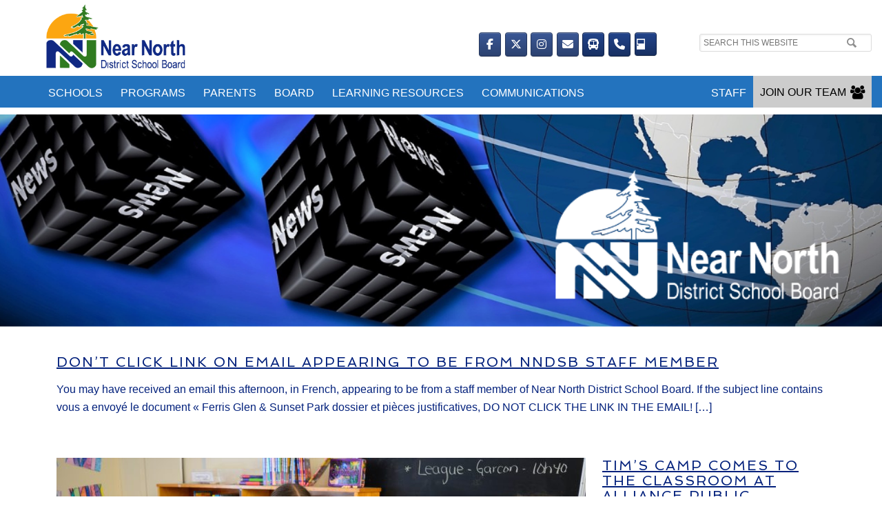

--- FILE ---
content_type: text/html; charset=UTF-8
request_url: https://www.nearnorthschools.ca/blog/
body_size: 100027
content:
<!DOCTYPE html>
<html lang="en-CA">
<head >
<meta charset="UTF-8" />
<meta name="viewport" content="width=device-width, initial-scale=1" />
<title>Blog – Near North District School Board</title>
<meta name='robots' content='max-image-preview:large' />
	<style>img:is([sizes="auto" i], [sizes^="auto," i]) { contain-intrinsic-size: 3000px 1500px }</style>
	<link rel='dns-prefetch' href='//fonts.googleapis.com' />
<link rel="alternate" type="application/rss+xml" title="Near North District School Board &raquo; Feed" href="https://www.nearnorthschools.ca/feed/" />
<link rel="alternate" type="application/rss+xml" title="Near North District School Board &raquo; Comments Feed" href="https://www.nearnorthschools.ca/comments/feed/" />
<link rel="canonical" href="https://www.nearnorthschools.ca/blog/" />
<script type="text/javascript">
/* <![CDATA[ */
window._wpemojiSettings = {"baseUrl":"https:\/\/s.w.org\/images\/core\/emoji\/16.0.1\/72x72\/","ext":".png","svgUrl":"https:\/\/s.w.org\/images\/core\/emoji\/16.0.1\/svg\/","svgExt":".svg","source":{"concatemoji":"https:\/\/www.nearnorthschools.ca\/wp-includes\/js\/wp-emoji-release.min.js?ver=6.8.2"}};
/*! This file is auto-generated */
!function(s,n){var o,i,e;function c(e){try{var t={supportTests:e,timestamp:(new Date).valueOf()};sessionStorage.setItem(o,JSON.stringify(t))}catch(e){}}function p(e,t,n){e.clearRect(0,0,e.canvas.width,e.canvas.height),e.fillText(t,0,0);var t=new Uint32Array(e.getImageData(0,0,e.canvas.width,e.canvas.height).data),a=(e.clearRect(0,0,e.canvas.width,e.canvas.height),e.fillText(n,0,0),new Uint32Array(e.getImageData(0,0,e.canvas.width,e.canvas.height).data));return t.every(function(e,t){return e===a[t]})}function u(e,t){e.clearRect(0,0,e.canvas.width,e.canvas.height),e.fillText(t,0,0);for(var n=e.getImageData(16,16,1,1),a=0;a<n.data.length;a++)if(0!==n.data[a])return!1;return!0}function f(e,t,n,a){switch(t){case"flag":return n(e,"\ud83c\udff3\ufe0f\u200d\u26a7\ufe0f","\ud83c\udff3\ufe0f\u200b\u26a7\ufe0f")?!1:!n(e,"\ud83c\udde8\ud83c\uddf6","\ud83c\udde8\u200b\ud83c\uddf6")&&!n(e,"\ud83c\udff4\udb40\udc67\udb40\udc62\udb40\udc65\udb40\udc6e\udb40\udc67\udb40\udc7f","\ud83c\udff4\u200b\udb40\udc67\u200b\udb40\udc62\u200b\udb40\udc65\u200b\udb40\udc6e\u200b\udb40\udc67\u200b\udb40\udc7f");case"emoji":return!a(e,"\ud83e\udedf")}return!1}function g(e,t,n,a){var r="undefined"!=typeof WorkerGlobalScope&&self instanceof WorkerGlobalScope?new OffscreenCanvas(300,150):s.createElement("canvas"),o=r.getContext("2d",{willReadFrequently:!0}),i=(o.textBaseline="top",o.font="600 32px Arial",{});return e.forEach(function(e){i[e]=t(o,e,n,a)}),i}function t(e){var t=s.createElement("script");t.src=e,t.defer=!0,s.head.appendChild(t)}"undefined"!=typeof Promise&&(o="wpEmojiSettingsSupports",i=["flag","emoji"],n.supports={everything:!0,everythingExceptFlag:!0},e=new Promise(function(e){s.addEventListener("DOMContentLoaded",e,{once:!0})}),new Promise(function(t){var n=function(){try{var e=JSON.parse(sessionStorage.getItem(o));if("object"==typeof e&&"number"==typeof e.timestamp&&(new Date).valueOf()<e.timestamp+604800&&"object"==typeof e.supportTests)return e.supportTests}catch(e){}return null}();if(!n){if("undefined"!=typeof Worker&&"undefined"!=typeof OffscreenCanvas&&"undefined"!=typeof URL&&URL.createObjectURL&&"undefined"!=typeof Blob)try{var e="postMessage("+g.toString()+"("+[JSON.stringify(i),f.toString(),p.toString(),u.toString()].join(",")+"));",a=new Blob([e],{type:"text/javascript"}),r=new Worker(URL.createObjectURL(a),{name:"wpTestEmojiSupports"});return void(r.onmessage=function(e){c(n=e.data),r.terminate(),t(n)})}catch(e){}c(n=g(i,f,p,u))}t(n)}).then(function(e){for(var t in e)n.supports[t]=e[t],n.supports.everything=n.supports.everything&&n.supports[t],"flag"!==t&&(n.supports.everythingExceptFlag=n.supports.everythingExceptFlag&&n.supports[t]);n.supports.everythingExceptFlag=n.supports.everythingExceptFlag&&!n.supports.flag,n.DOMReady=!1,n.readyCallback=function(){n.DOMReady=!0}}).then(function(){return e}).then(function(){var e;n.supports.everything||(n.readyCallback(),(e=n.source||{}).concatemoji?t(e.concatemoji):e.wpemoji&&e.twemoji&&(t(e.twemoji),t(e.wpemoji)))}))}((window,document),window._wpemojiSettings);
/* ]]> */
</script>
<link rel='stylesheet' id='nndsb-main-theme-css' href='https://www.nearnorthschools.ca/wp-content/themes/NNDSB-main/style.css?ver=1.0.0' type='text/css' media='all' />
<style id='nndsb-main-theme-inline-css' type='text/css'>

		.site-header {
			background-color: #ffffff;
			background: -webkit-linear-gradient(-10deg,#ffffff 0%,#ffffff 100%);
			background: -o-linear-gradient(-10deg,#ffffff 0%,#ffffff 100%);
 			background: -moz-linear-gradient(-10deg,#ffffff 0%,#ffffff 100%); /* For Firefox 3.6 to 15 */
    		background: linear-gradient(-10deg,#ffffff 0%,#ffffff 100%); /* Standard syntax */
		}
		.site-header .wrap {
			background-color: #ffffff;
			background: -webkit-linear-gradient(-10deg,#ffffff 0%,#ffffff 100%);
			background: -o-linear-gradient(-10deg,#ffffff 0%,#ffffff 100%);
 			background: -moz-linear-gradient(-10deg,#ffffff 0%,#ffffff 100%); /* For Firefox 3.6 to 15 */
    		background: linear-gradient(-10deg,#ffffff 0%,#ffffff 100%); /* Standard syntax */
		}

		/*
		.site-title a,
		.site-title p  {
			color: #001d3f;
		}

		.site-title a:hover,
		.site-title a:focus {
			color: #0000d0;
			font-weight: bold;
		}
		*/	

		
		
		.site-footer {
			background-color: #021f41;
			background: -webkit-linear-gradient(180deg,#ffffff 0%,#021f41 0%);
			background: -o-linear-gradient(180deg,#ffffff 0%,#021f41 0%);
 			background: -moz-linear-gradient(180deg,#ffffff 0%,#021f41 0%); /* For Firefox 3.6 to 15 */
    		background: linear-gradient(180deg,#ffffff 0%,#021f41 0%); /* Standard syntax */
		}

		.site-footer .genesis-nav-menu a,
		.site-footer .nav-secondary .genesis-nav-menu li.current-menu-item a:focus,
		.site-footer .nav-secondary .genesis-nav-menu li.current-menu-item a:hover
		 {
			color: #ffffff;
		}
			
		.site-footer .nav-secondary .genesis-nav-menu a:focus,
		.site-footer .nav-secondary .genesis-nav-menu a:hover,
		.site-footer .nav-secondary .genesis-nav-menu li.current-menu-item > a,
		.site-footer .nav-secondary .genesis-nav-menu li:focus,
		.site-footer .nav-secondary .genesis-nav-menu li:hover {
			color: #ffffff;
		}

		/*
		.site-footer  a,
		.site-footer  p
		{
			color: #ffffff;
		}

		.site-footer  a:hover,
		.site-footer  a:focus
		{
			color: #ffffff;
			font-weight: bold;
		}
		*/

		
			
			.genesis-nav-menu li,
			.site-header ul.genesis-nav-menu,
			.site-header .search-form {
				float: none;
			}
			
			.genesis-nav-menu,
			.site-description,
			.site-header .title-area,
			.site-header .search-form,
			.site-title {
				text-align: center;
			}

			@media only screen and (max-width: 1023px) and (min-width: 680px) {
			
				.nav-primary,
				.menu-primary
				 {
					margin-top: initial;
				}
			}

		
		.nav-primary,
		.nav-primary .genesis-nav-menu,
		.nav-primary .responsive-menu-icon,
		.nav-primary .menu-btn{
				background-color: #032c5a;
				background: -webkit-linear-gradient(180deg,#032c5a 0%,#021f41 0%);
				background: -o-linear-gradient(180deg,#032c5a 0%,#021f41 0%);
 				background: -moz-linear-gradient(180deg,#032c5a 0%,#021f41 0%); /* For Firefox 3.6 to 15 */
    			background: linear-gradient(180deg,#032c5a 0%,#021f41 0%); /* Standard syntax */
				color: #ffffff;
		}

		.nav-primary .genesis-nav-menu .sub-menu a,
		.nav-primary .genesis-nav-menu a {
			background:transparent;
				
		}
		
	

		.genesis-nav-menu.responsive-menu .menu-item, .responsive-menu-icon{
			background:transparent;
		}

		.nav-primary .genesis-nav-menu a:hover,
		.nav-primary .genesis-nav-menu .v .current-menu-item > a:hover,
		.nav-primary .genesis-nav-menu .sub-menu a:hover,
		.nav-primary .genesis-nav-menu li.current-menu-item a:hover,
		.nav-primary .genesis-nav-menu li.current-menu-item a:focus,
		.nav-primary .genesis-nav-menu .current-menu-item > a,
		.nav-primary .genesis-nav-menu .current-menu-ancestor > a,
		.nav-primary .genesis-nav-menu .sub-menu .current-menu-item > a,
		.nav-primary .genesis-nav-menu .sub-menu .current-menu-ancestor > a {
			background-color: #0048a8;
			color: #ffffff;
		}
		/*
	@media only screen and (min-width: 681px) {
		#menu-main-menu-board a:hover, 
		#menu-main-menu-board .v .current-menu-item > a:hover, 
		#menu-main-menu-board .sub-menu a:hover, 
		#menu-main-menu-board li.current-menu-item a:hover, 
		#menu-main-menu-board li.current-menu-item a:focus, 
		#menu-main-menu-board .current-menu-item > a, 
		#menu-main-menu-board .current-menu-ancestor > a, 
		#menu-main-menu-board .sub-menu .current-menu-item > a, 
		#menu-main-menu-board .sub-menu .current-menu-ancestor > a{
		    background-color: #032c5a;
				background: -webkit-linear-gradient(180deg,#032c5a 0%,#021f41 0%);
				background: -o-linear-gradient(180deg,#032c5a 0%,#021f41 0%);
 				background: -moz-linear-gradient(180deg,#032c5a 0%,#021f41 0%); /* For Firefox 3.6 to 15 */
    			background: linear-gradient(180deg,#032c5a 0%,#021f41 0%); /* Standard syntax */
				color: #0048a8;
		}
	}
	*/
			.nav-primary .menu-btn:hover,
			.nav-primary .menu-btn:focus,
			.nav-primary .menu-btn.selected  {
				background-color: #032c5a;
				background: -webkit-linear-gradient(180deg,#032c5a 0%,#0048a8 0%);
				background: -o-linear-gradient(180deg,#032c5a 0%,#0048a8 0%);
 				background: -moz-linear-gradient(180deg,#032c5a 0%,#0048a8 0%); /* For Firefox 3.6 to 15 */
    			background: linear-gradient(180deg,#032c5a 0%,#0048a8 0%); /* Standard syntax */
				color: #ffffff;
			}

		@media only screen and (min-width: 680px) {
			.nav-primary,
			.nav-primary .genesis-nav-menu,
			.nav-primary .genesis-nav-menu ul,
			.nav-primary .responsive-menu-icon,
			.nav-primary .menu-btn {
				background-color: #032c5a;
				background: -webkit-linear-gradient(180deg,#032c5a 0%,#021f41 0%);
				background: -o-linear-gradient(180deg,#032c5a 0%,#021f41 0%);
 				background: -moz-linear-gradient(180deg,#032c5a 0%,#021f41 0%); /* For Firefox 3.6 to 15 */
    			background: linear-gradient(180deg,#032c5a 0%,#021f41 0%); /* Standard syntax */
				color: #ffffff;
			}
			

			.nav-primary .genesis-nav-menu a:hover,
			.nav-primary .genesis-nav-menu .v .current-menu-item > a:hover,
			.nav-primary .genesis-nav-menu .sub-menu a:hover,
			.nav-primary .genesis-nav-menu li.current-menu-item a:hover,
			.nav-primary .genesis-nav-menu li.current-menu-item a:focus,
			.nav-primary .genesis-nav-menu .current-menu-item > a,
			.nav-primary .genesis-nav-menu .current-menu-ancestor > a,
			.nav-primary .genesis-nav-menu .sub-menu .current-menu-item > a,
			.nav-primary .genesis-nav-menu .sub-menu .current-menu-ancestor > a  {
				background-color: #032c5a;
				background: -webkit-linear-gradient(180deg,#032c5a 0%,#0048a8 0%);
				background: -o-linear-gradient(180deg,#032c5a 0%,#0048a8 0%);
 				background: -moz-linear-gradient(180deg,#032c5a 0%,#0048a8 0%); /* For Firefox 3.6 to 15 */
    			background: linear-gradient(180deg,#032c5a 0%,#0048a8 0%); /* Standard syntax */
				color: #ffffff;
			}
			
			
			.nav-primary .genesis-nav-menu .sub-menu a,
			.nav-primary .genesis-nav-menu a  {
				background-color: inherit;
			}
		
		}
		
		
</style>
<style id='wp-emoji-styles-inline-css' type='text/css'>

	img.wp-smiley, img.emoji {
		display: inline !important;
		border: none !important;
		box-shadow: none !important;
		height: 1em !important;
		width: 1em !important;
		margin: 0 0.07em !important;
		vertical-align: -0.1em !important;
		background: none !important;
		padding: 0 !important;
	}
</style>
<link rel='stylesheet' id='wp-block-library-css' href='https://www.nearnorthschools.ca/wp-includes/css/dist/block-library/style.min.css?ver=6.8.2' type='text/css' media='all' />
<style id='classic-theme-styles-inline-css' type='text/css'>
/*! This file is auto-generated */
.wp-block-button__link{color:#fff;background-color:#32373c;border-radius:9999px;box-shadow:none;text-decoration:none;padding:calc(.667em + 2px) calc(1.333em + 2px);font-size:1.125em}.wp-block-file__button{background:#32373c;color:#fff;text-decoration:none}
</style>
<style id='global-styles-inline-css' type='text/css'>
:root{--wp--preset--aspect-ratio--square: 1;--wp--preset--aspect-ratio--4-3: 4/3;--wp--preset--aspect-ratio--3-4: 3/4;--wp--preset--aspect-ratio--3-2: 3/2;--wp--preset--aspect-ratio--2-3: 2/3;--wp--preset--aspect-ratio--16-9: 16/9;--wp--preset--aspect-ratio--9-16: 9/16;--wp--preset--color--black: #000000;--wp--preset--color--cyan-bluish-gray: #abb8c3;--wp--preset--color--white: #ffffff;--wp--preset--color--pale-pink: #f78da7;--wp--preset--color--vivid-red: #cf2e2e;--wp--preset--color--luminous-vivid-orange: #ff6900;--wp--preset--color--luminous-vivid-amber: #fcb900;--wp--preset--color--light-green-cyan: #7bdcb5;--wp--preset--color--vivid-green-cyan: #00d084;--wp--preset--color--pale-cyan-blue: #8ed1fc;--wp--preset--color--vivid-cyan-blue: #0693e3;--wp--preset--color--vivid-purple: #9b51e0;--wp--preset--gradient--vivid-cyan-blue-to-vivid-purple: linear-gradient(135deg,rgba(6,147,227,1) 0%,rgb(155,81,224) 100%);--wp--preset--gradient--light-green-cyan-to-vivid-green-cyan: linear-gradient(135deg,rgb(122,220,180) 0%,rgb(0,208,130) 100%);--wp--preset--gradient--luminous-vivid-amber-to-luminous-vivid-orange: linear-gradient(135deg,rgba(252,185,0,1) 0%,rgba(255,105,0,1) 100%);--wp--preset--gradient--luminous-vivid-orange-to-vivid-red: linear-gradient(135deg,rgba(255,105,0,1) 0%,rgb(207,46,46) 100%);--wp--preset--gradient--very-light-gray-to-cyan-bluish-gray: linear-gradient(135deg,rgb(238,238,238) 0%,rgb(169,184,195) 100%);--wp--preset--gradient--cool-to-warm-spectrum: linear-gradient(135deg,rgb(74,234,220) 0%,rgb(151,120,209) 20%,rgb(207,42,186) 40%,rgb(238,44,130) 60%,rgb(251,105,98) 80%,rgb(254,248,76) 100%);--wp--preset--gradient--blush-light-purple: linear-gradient(135deg,rgb(255,206,236) 0%,rgb(152,150,240) 100%);--wp--preset--gradient--blush-bordeaux: linear-gradient(135deg,rgb(254,205,165) 0%,rgb(254,45,45) 50%,rgb(107,0,62) 100%);--wp--preset--gradient--luminous-dusk: linear-gradient(135deg,rgb(255,203,112) 0%,rgb(199,81,192) 50%,rgb(65,88,208) 100%);--wp--preset--gradient--pale-ocean: linear-gradient(135deg,rgb(255,245,203) 0%,rgb(182,227,212) 50%,rgb(51,167,181) 100%);--wp--preset--gradient--electric-grass: linear-gradient(135deg,rgb(202,248,128) 0%,rgb(113,206,126) 100%);--wp--preset--gradient--midnight: linear-gradient(135deg,rgb(2,3,129) 0%,rgb(40,116,252) 100%);--wp--preset--font-size--small: 13px;--wp--preset--font-size--medium: 20px;--wp--preset--font-size--large: 36px;--wp--preset--font-size--x-large: 42px;--wp--preset--spacing--20: 0.44rem;--wp--preset--spacing--30: 0.67rem;--wp--preset--spacing--40: 1rem;--wp--preset--spacing--50: 1.5rem;--wp--preset--spacing--60: 2.25rem;--wp--preset--spacing--70: 3.38rem;--wp--preset--spacing--80: 5.06rem;--wp--preset--shadow--natural: 6px 6px 9px rgba(0, 0, 0, 0.2);--wp--preset--shadow--deep: 12px 12px 50px rgba(0, 0, 0, 0.4);--wp--preset--shadow--sharp: 6px 6px 0px rgba(0, 0, 0, 0.2);--wp--preset--shadow--outlined: 6px 6px 0px -3px rgba(255, 255, 255, 1), 6px 6px rgba(0, 0, 0, 1);--wp--preset--shadow--crisp: 6px 6px 0px rgba(0, 0, 0, 1);}:where(.is-layout-flex){gap: 0.5em;}:where(.is-layout-grid){gap: 0.5em;}body .is-layout-flex{display: flex;}.is-layout-flex{flex-wrap: wrap;align-items: center;}.is-layout-flex > :is(*, div){margin: 0;}body .is-layout-grid{display: grid;}.is-layout-grid > :is(*, div){margin: 0;}:where(.wp-block-columns.is-layout-flex){gap: 2em;}:where(.wp-block-columns.is-layout-grid){gap: 2em;}:where(.wp-block-post-template.is-layout-flex){gap: 1.25em;}:where(.wp-block-post-template.is-layout-grid){gap: 1.25em;}.has-black-color{color: var(--wp--preset--color--black) !important;}.has-cyan-bluish-gray-color{color: var(--wp--preset--color--cyan-bluish-gray) !important;}.has-white-color{color: var(--wp--preset--color--white) !important;}.has-pale-pink-color{color: var(--wp--preset--color--pale-pink) !important;}.has-vivid-red-color{color: var(--wp--preset--color--vivid-red) !important;}.has-luminous-vivid-orange-color{color: var(--wp--preset--color--luminous-vivid-orange) !important;}.has-luminous-vivid-amber-color{color: var(--wp--preset--color--luminous-vivid-amber) !important;}.has-light-green-cyan-color{color: var(--wp--preset--color--light-green-cyan) !important;}.has-vivid-green-cyan-color{color: var(--wp--preset--color--vivid-green-cyan) !important;}.has-pale-cyan-blue-color{color: var(--wp--preset--color--pale-cyan-blue) !important;}.has-vivid-cyan-blue-color{color: var(--wp--preset--color--vivid-cyan-blue) !important;}.has-vivid-purple-color{color: var(--wp--preset--color--vivid-purple) !important;}.has-black-background-color{background-color: var(--wp--preset--color--black) !important;}.has-cyan-bluish-gray-background-color{background-color: var(--wp--preset--color--cyan-bluish-gray) !important;}.has-white-background-color{background-color: var(--wp--preset--color--white) !important;}.has-pale-pink-background-color{background-color: var(--wp--preset--color--pale-pink) !important;}.has-vivid-red-background-color{background-color: var(--wp--preset--color--vivid-red) !important;}.has-luminous-vivid-orange-background-color{background-color: var(--wp--preset--color--luminous-vivid-orange) !important;}.has-luminous-vivid-amber-background-color{background-color: var(--wp--preset--color--luminous-vivid-amber) !important;}.has-light-green-cyan-background-color{background-color: var(--wp--preset--color--light-green-cyan) !important;}.has-vivid-green-cyan-background-color{background-color: var(--wp--preset--color--vivid-green-cyan) !important;}.has-pale-cyan-blue-background-color{background-color: var(--wp--preset--color--pale-cyan-blue) !important;}.has-vivid-cyan-blue-background-color{background-color: var(--wp--preset--color--vivid-cyan-blue) !important;}.has-vivid-purple-background-color{background-color: var(--wp--preset--color--vivid-purple) !important;}.has-black-border-color{border-color: var(--wp--preset--color--black) !important;}.has-cyan-bluish-gray-border-color{border-color: var(--wp--preset--color--cyan-bluish-gray) !important;}.has-white-border-color{border-color: var(--wp--preset--color--white) !important;}.has-pale-pink-border-color{border-color: var(--wp--preset--color--pale-pink) !important;}.has-vivid-red-border-color{border-color: var(--wp--preset--color--vivid-red) !important;}.has-luminous-vivid-orange-border-color{border-color: var(--wp--preset--color--luminous-vivid-orange) !important;}.has-luminous-vivid-amber-border-color{border-color: var(--wp--preset--color--luminous-vivid-amber) !important;}.has-light-green-cyan-border-color{border-color: var(--wp--preset--color--light-green-cyan) !important;}.has-vivid-green-cyan-border-color{border-color: var(--wp--preset--color--vivid-green-cyan) !important;}.has-pale-cyan-blue-border-color{border-color: var(--wp--preset--color--pale-cyan-blue) !important;}.has-vivid-cyan-blue-border-color{border-color: var(--wp--preset--color--vivid-cyan-blue) !important;}.has-vivid-purple-border-color{border-color: var(--wp--preset--color--vivid-purple) !important;}.has-vivid-cyan-blue-to-vivid-purple-gradient-background{background: var(--wp--preset--gradient--vivid-cyan-blue-to-vivid-purple) !important;}.has-light-green-cyan-to-vivid-green-cyan-gradient-background{background: var(--wp--preset--gradient--light-green-cyan-to-vivid-green-cyan) !important;}.has-luminous-vivid-amber-to-luminous-vivid-orange-gradient-background{background: var(--wp--preset--gradient--luminous-vivid-amber-to-luminous-vivid-orange) !important;}.has-luminous-vivid-orange-to-vivid-red-gradient-background{background: var(--wp--preset--gradient--luminous-vivid-orange-to-vivid-red) !important;}.has-very-light-gray-to-cyan-bluish-gray-gradient-background{background: var(--wp--preset--gradient--very-light-gray-to-cyan-bluish-gray) !important;}.has-cool-to-warm-spectrum-gradient-background{background: var(--wp--preset--gradient--cool-to-warm-spectrum) !important;}.has-blush-light-purple-gradient-background{background: var(--wp--preset--gradient--blush-light-purple) !important;}.has-blush-bordeaux-gradient-background{background: var(--wp--preset--gradient--blush-bordeaux) !important;}.has-luminous-dusk-gradient-background{background: var(--wp--preset--gradient--luminous-dusk) !important;}.has-pale-ocean-gradient-background{background: var(--wp--preset--gradient--pale-ocean) !important;}.has-electric-grass-gradient-background{background: var(--wp--preset--gradient--electric-grass) !important;}.has-midnight-gradient-background{background: var(--wp--preset--gradient--midnight) !important;}.has-small-font-size{font-size: var(--wp--preset--font-size--small) !important;}.has-medium-font-size{font-size: var(--wp--preset--font-size--medium) !important;}.has-large-font-size{font-size: var(--wp--preset--font-size--large) !important;}.has-x-large-font-size{font-size: var(--wp--preset--font-size--x-large) !important;}
:where(.wp-block-post-template.is-layout-flex){gap: 1.25em;}:where(.wp-block-post-template.is-layout-grid){gap: 1.25em;}
:where(.wp-block-columns.is-layout-flex){gap: 2em;}:where(.wp-block-columns.is-layout-grid){gap: 2em;}
:root :where(.wp-block-pullquote){font-size: 1.5em;line-height: 1.6;}
</style>
<link rel='stylesheet' id='siteorigin-panels-front-css' href='https://www.nearnorthschools.ca/wp-content/plugins/siteorigin-panels/css/front-flex.min.css?ver=2.33.1' type='text/css' media='all' />
<link rel='stylesheet' id='sow-slider-slider-css' href='https://www.nearnorthschools.ca/wp-content/plugins/so-widgets-bundle/css/slider/slider.css?ver=1.69.2' type='text/css' media='all' />
<link rel='stylesheet' id='sow-layout-slider-default-93c880874b9e-css' href='https://www.nearnorthschools.ca/wp-content/uploads/siteorigin-widgets/sow-layout-slider-default-93c880874b9e.css?ver=6.8.2' type='text/css' media='all' />
<link rel='stylesheet' id='sow-image-default-8b5b6f678277-css' href='https://www.nearnorthschools.ca/wp-content/uploads/siteorigin-widgets/sow-image-default-8b5b6f678277.css?ver=6.8.2' type='text/css' media='all' />
<link rel='stylesheet' id='sow-google-font-lato-css' href='https://fonts.googleapis.com/css?family=Lato%3A400&#038;ver=6.8.2' type='text/css' media='all' />
<link rel='stylesheet' id='sow-headline-default-0cc3fa62fd8a-24793-css' href='https://www.nearnorthschools.ca/wp-content/uploads/siteorigin-widgets/sow-headline-default-0cc3fa62fd8a-24793.css?ver=6.8.2' type='text/css' media='all' />
<link rel='stylesheet' id='megamenu-css' href='https://www.nearnorthschools.ca/wp-content/uploads/maxmegamenu/style.css?ver=ff3816' type='text/css' media='all' />
<link rel='stylesheet' id='dashicons-css' href='https://www.nearnorthschools.ca/wp-includes/css/dashicons.min.css?ver=6.8.2' type='text/css' media='all' />
<link rel='stylesheet' id='megamenu-google-fonts-css' href='//fonts.googleapis.com/css?family=Lato%3A400%2C700%7CSpinnaker%3A400%2C700&#038;ver=6.8.2' type='text/css' media='all' />
<link rel='stylesheet' id='megamenu-fontawesome-css' href='https://www.nearnorthschools.ca/wp-content/plugins/megamenu-pro/icons/fontawesome/css/font-awesome.min.css?ver=1.6.5' type='text/css' media='all' />
<link rel='stylesheet' id='megamenu-genericons-css' href='https://www.nearnorthschools.ca/wp-content/plugins/megamenu-pro/icons/genericons/genericons/genericons.css?ver=1.6.5' type='text/css' media='all' />
<link rel='stylesheet' id='google-fonts-css' href='//fonts.googleapis.com/css?family=EB+Garamond%7CSpinnaker&#038;ver=1.0.0' type='text/css' media='all' />
<link rel='stylesheet' id='genesis-tabs-stylesheet-css' href='https://www.nearnorthschools.ca/wp-content/plugins/genesis-tabs/assets/css/style.css?ver=0.9.5' type='text/css' media='all' />
<script type="text/javascript" src="https://www.nearnorthschools.ca/wp-includes/js/jquery/jquery.min.js?ver=3.7.1" id="jquery-core-js"></script>
<script type="text/javascript" src="https://www.nearnorthschools.ca/wp-includes/js/jquery/jquery-migrate.min.js?ver=3.4.1" id="jquery-migrate-js"></script>
<script type="text/javascript" src="https://www.nearnorthschools.ca/wp-content/plugins/so-widgets-bundle/js/jquery.cycle.min.js?ver=1.69.2" id="sow-slider-slider-cycle2-js"></script>
<script type="text/javascript" id="sow-slider-slider-js-extra">
/* <![CDATA[ */
var sowb_slider_allowed_protocols = ["http","https","ftp","ftps","mailto","news","irc","irc6","ircs","gopher","nntp","feed","telnet","mms","rtsp","sms","svn","tel","fax","xmpp","webcal","urn","skype","steam"];
var sowb_slider_allowed_protocols = ["http","https","ftp","ftps","mailto","news","irc","irc6","ircs","gopher","nntp","feed","telnet","mms","rtsp","sms","svn","tel","fax","xmpp","webcal","urn","skype","steam"];
var sowb_slider_allowed_protocols = ["http","https","ftp","ftps","mailto","news","irc","irc6","ircs","gopher","nntp","feed","telnet","mms","rtsp","sms","svn","tel","fax","xmpp","webcal","urn","skype","steam"];
/* ]]> */
</script>
<script type="text/javascript" src="https://www.nearnorthschools.ca/wp-content/plugins/so-widgets-bundle/js/slider/jquery.slider.min.js?ver=1.69.2" id="sow-slider-slider-js"></script>
<script type="text/javascript" src="https://www.nearnorthschools.ca/wp-content/themes/NNDSB-main/js/responsive-menu.js?ver=1.0.0" id="nndsb-main-responsive-menu-js"></script>
<!--[if < IE 9]>
<script type="text/javascript" src="https://www.nearnorthschools.ca/wp-content/themes/NNDSB-main/js/css3-mediaqueries.js?ver=1.0.0" id="css3-mediaqueries-js"></script>
<![endif]-->
<link rel="https://api.w.org/" href="https://www.nearnorthschools.ca/wp-json/" /><link rel="alternate" title="JSON" type="application/json" href="https://www.nearnorthschools.ca/wp-json/wp/v2/pages/24793" /><link rel="EditURI" type="application/rsd+xml" title="RSD" href="https://www.nearnorthschools.ca/xmlrpc.php?rsd" />
<link rel="alternate" title="oEmbed (JSON)" type="application/json+oembed" href="https://www.nearnorthschools.ca/wp-json/oembed/1.0/embed?url=https%3A%2F%2Fwww.nearnorthschools.ca%2Fblog%2F" />
<link rel="alternate" title="oEmbed (XML)" type="text/xml+oembed" href="https://www.nearnorthschools.ca/wp-json/oembed/1.0/embed?url=https%3A%2F%2Fwww.nearnorthschools.ca%2Fblog%2F&#038;format=xml" />
<meta http-equiv="X-UA-Compatible" content="IE=edge" />
<meta name="google-site-verification" content="B799zfYlRGERjq97ntPZ7hkKt7i7h1HQNS5Vn2K8O28" />
<!-- Global site tag (gtag.js) - Google Analytics -->
<script async src="https://www.googletagmanager.com/gtag/js?id=UA-115220904-1"></script>
<script>
  window.dataLayer = window.dataLayer || [];
  function gtag(){dataLayer.push(arguments);}
  gtag('js', new Date());

  gtag('config', 'UA-115220904-1');
</script>
<style type="text/css">.site-title a { background: url(https://www.nearnorthschools.ca/wp-content/uploads/2018/05/nndsb-logo-sm.png) no-repeat !important; }</style>
<style media="all" id="siteorigin-panels-layouts-head">/* Layout 24793 */ #pgc-24793-0-0 { width:100%;width:calc(100% - ( 0 * 30px ) ) } #pl-24793 #panel-24793-0-0-0 { margin:0px 0px 0px 0px } #pg-24793-0 { margin-bottom:.5in } #pgc-24793-1-0 { width:100%;width:calc(100% - ( 0 * 50px ) ) } #pl-24793 .so-panel { margin-bottom:30px } #pl-24793 .so-panel:last-of-type { margin-bottom:0px } #pg-24793-0> .panel-row-style { background-image:url(https://www.nearnorthschools.ca/wp-content/uploads/2021/03/Screen-Shot-2021-03-01-at-11.58.45-AM.png);background-position:center center;background-size:cover;padding:135px 0px 75px 0px;margin-top:-60px } #pg-24793-0.panel-has-style > .panel-row-style, #pg-24793-0.panel-no-style , #pg-24793-1.panel-has-style > .panel-row-style, #pg-24793-1.panel-no-style { -webkit-align-items:flex-start;align-items:flex-start } #panel-24793-0-0-0> .panel-widget-style { padding:75px 0px 25px 0px } #panel-24793-1-0-0> .panel-widget-style { padding:0px 0px 0px 0px } @media (max-width:600px){ #pg-24793-0.panel-no-style, #pg-24793-0.panel-has-style > .panel-row-style, #pg-24793-0 { -webkit-flex-direction:column;-ms-flex-direction:column;flex-direction:column } #pg-24793-0 > .panel-grid-cell , #pg-24793-0 > .panel-row-style > .panel-grid-cell , #pg-24793-1 > .panel-grid-cell , #pg-24793-1 > .panel-row-style > .panel-grid-cell { width:100%;margin-right:0 } #pg-24793-1.panel-no-style, #pg-24793-1.panel-has-style > .panel-row-style, #pg-24793-1 { -webkit-flex-direction:column-reverse;-ms-flex-direction:column-reverse;flex-direction:column-reverse } #pl-24793 .panel-grid-cell { padding:0 } #pl-24793 .panel-grid .panel-grid-cell-empty { display:none } #pl-24793 .panel-grid .panel-grid-cell-mobile-last { margin-bottom:0px } #pg-24793-0> .panel-row-style { padding:0px 0px 0px 0px } #panel-24793-0-0-0> .panel-widget-style { padding:150px 0px 30px 0px } #panel-24793-1-0-0> .panel-widget-style { padding:0px 0px 0px 0px;margin-left:10px;margin-right:10px }  } </style><link rel="icon" href="https://www.nearnorthschools.ca/wp-content/uploads/2018/06/cropped-favicon2-32x32.png" sizes="32x32" />
<link rel="icon" href="https://www.nearnorthschools.ca/wp-content/uploads/2018/06/cropped-favicon2-192x192.png" sizes="192x192" />
<link rel="apple-touch-icon" href="https://www.nearnorthschools.ca/wp-content/uploads/2018/06/cropped-favicon2-180x180.png" />
<meta name="msapplication-TileImage" content="https://www.nearnorthschools.ca/wp-content/uploads/2018/06/cropped-favicon2-270x270.png" />
<style type="text/css">/** Mega Menu CSS: fs **/</style>
</head>
<body class="wp-singular page-template-default page page-id-24793 wp-theme-genesis wp-child-theme-NNDSB-main siteorigin-panels siteorigin-panels-before-js mega-menu-primary mega-menu-max-mega-menu-4 mega-menu-max-mega-menu-5 mega-menu-max-mega-menu-6 mega-menu-max-mega-menu-8 mega-menu-max-mega-menu-10 mega-menu-max-mega-menu-11 mega-menu-max-mega-menu-1 mega-menu-max-mega-menu-12 mega-menu-max-mega-menu-13 mega-menu-max-mega-menu-14 mega-menu-max-mega-menu-15 mega-menu-max-mega-menu-16 mega-menu-max-mega-menu-17 mega-menu-max-mega-menu-18 mega-menu-max-mega-menu-19 mega-menu-max-mega-menu-20 mega-menu-max-mega-menu-21 mega-menu-max-mega-menu-22 mega-menu-max-mega-menu-23 mega-menu-max-mega-menu-7 mega-menu-max-mega-menu-24 mega-menu-max-mega-menu-25 mega-menu-pre-header-menu mega-menu-max-mega-menu-27 mega-menu-max-mega-menu-30 mega-menu-max-mega-menu-31 mega-menu-max-mega-menu-32 mega-menu-max-mega-menu-33 mega-menu-max-mega-menu-34 mega-menu-max-mega-menu-35 mega-menu-max-mega-menu-36 mega-menu-max-mega-menu-37 custom-header header-image full-width-content genesis-breadcrumbs-hidden genesis-footer-widgets-visible nndsb-main-blue no-page-heading" itemscope itemtype="https://schema.org/WebPage"><header class="site-header" itemscope itemtype="https://schema.org/WPHeader"><div class="wrap"><div class="nav-primary"><div class="wrap"><div id="mega-menu-wrap-pre-header-menu" class="mega-menu-wrap"><div class="mega-menu-toggle"><div class="mega-toggle-blocks-left"><div class='mega-toggle-block mega-menu-toggle-block mega-toggle-block-1' id='mega-toggle-block-1' tabindex='0'><span class='mega-toggle-label' role='button' aria-expanded='false'><span class='mega-toggle-label-closed'>MENU</span><span class='mega-toggle-label-open'>MENU</span></span></div></div><div class="mega-toggle-blocks-center"></div><div class="mega-toggle-blocks-right"></div></div><ul id="mega-menu-pre-header-menu" class="mega-menu max-mega-menu mega-menu-horizontal mega-no-js" data-event="hover_intent" data-effect="fade_up" data-effect-speed="200" data-effect-mobile="disabled" data-effect-speed-mobile="0" data-panel-inner-width="10px" data-mobile-force-width="false" data-second-click="close" data-document-click="collapse" data-vertical-behaviour="standard" data-breakpoint="100" data-unbind="true" data-mobile-state="collapse_all" data-hover-intent-timeout="300" data-hover-intent-interval="100"><li class='mega-menu-item mega-menu-item-type-custom mega-menu-item-object-custom mega-menu-item-home mega-menu-item-has-children mega-align-bottom-left mega-menu-flyout mega-menu-item-16229' id='mega-menu-item-16229'><a class="mega-menu-link" href="https://www.nearnorthschools.ca" aria-haspopup="true" aria-expanded="false" tabindex="0">Board<span class="mega-indicator"></span></a>
<ul class="mega-sub-menu">
<li class='mega-menu-item mega-menu-item-type-post_type mega-menu-item-object-page mega-menu-item-16230' id='mega-menu-item-16230'><a class="mega-menu-link" href="https://www.nearnorthschools.ca/school-directory/">Find a School</a></li><li class='mega-menu-item mega-menu-item-type-post_type mega-menu-item-object-page mega-menu-item-16231' id='mega-menu-item-16231'><a class="mega-menu-link" href="https://www.nearnorthschools.ca/board/contact-us/">Contact Us</a></li><li class='mega-menu-item mega-menu-item-type-custom mega-menu-item-object-custom mega-menu-item-16232' id='mega-menu-item-16232'><a class="mega-menu-link" href="https://www.nearnorthschools.ca/site-map/">Site Map</a></li></ul>
</li><li class='mega-menu-item mega-menu-item-type-custom mega-menu-item-object-custom mega-menu-item-has-children mega-align-bottom-left mega-menu-flyout mega-menu-item-16233' id='mega-menu-item-16233'><a class="mega-menu-link" href="#" aria-haspopup="true" aria-expanded="false" tabindex="0">Students<span class="mega-indicator"></span></a>
<ul class="mega-sub-menu">
<li class='mega-menu-item mega-menu-item-type-custom mega-menu-item-object-custom mega-menu-item-16474' id='mega-menu-item-16474'><a class="mega-menu-link" href="https://mynndsb.nearnorthschools.ca/registeruser?appid=edsby">Edsby</a></li><li class='mega-menu-item mega-menu-item-type-custom mega-menu-item-object-custom mega-menu-item-16235' id='mega-menu-item-16235'><a class="mega-menu-link" href="https://mynndsb.nearnorthschools.ca/registeruser?appID=outlook">Office 365</a></li><li class='mega-menu-item mega-menu-item-type-post_type mega-menu-item-object-page mega-menu-item-16236' id='mega-menu-item-16236'><a class="mega-menu-link" href="https://www.nearnorthschools.ca/virtual-library/">Virtual Library</a></li><li class='mega-menu-item mega-menu-item-type-custom mega-menu-item-object-custom mega-menu-item-16237' id='mega-menu-item-16237'><a class="mega-menu-link" href="https://mynndsb.nearnorthschools.ca/registeruser?appID=lms">LMS</a></li><li class='mega-menu-item mega-menu-item-type-custom mega-menu-item-object-custom mega-menu-item-16238' id='mega-menu-item-16238'><a class="mega-menu-link" href="https://mynndsb.nearnorthschools.ca/registeruser?appID=clever">Clever</a></li></ul>
</li><li class='mega-menu-item mega-menu-item-type-custom mega-menu-item-object-custom mega-menu-item-has-children mega-align-bottom-left mega-menu-flyout mega-menu-item-16234' id='mega-menu-item-16234'><a class="mega-menu-link" href="#" aria-haspopup="true" aria-expanded="false" tabindex="0">Parents<span class="mega-indicator"></span></a>
<ul class="mega-sub-menu">
<li class='mega-menu-item mega-menu-item-type-post_type mega-menu-item-object-page mega-menu-item-16240' id='mega-menu-item-16240'><a class="mega-menu-link" href="https://www.nearnorthschools.ca/parent-portal/">Parent Portal</a></li><li class='mega-menu-item mega-menu-item-type-custom mega-menu-item-object-custom mega-menu-item-16241' id='mega-menu-item-16241'><a class="mega-menu-link" href="https://geoquery.npssts.ca/Alerts">Bus Delays/Cancellations</a></li><li class='mega-menu-item mega-menu-item-type-custom mega-menu-item-object-custom mega-menu-item-16242' id='mega-menu-item-16242'><a class="mega-menu-link" href="https://nearnorth.schoolcashonline.com/">School Cash Online</a></li></ul>
</li></ul></div></div></div><div class="wrap"><div class="title-area"><p class="site-title" itemprop="headline"><a href="https://www.nearnorthschools.ca/">Near North District School Board</a></p></div><div class="widget-area header-widget-area"><section id="siteorigin-panels-builder-12" class="widget widget_siteorigin-panels-builder"><div class="widget-wrap"><div id="pl-w68a5ee6562af1"  class="panel-layout" ><div id="pg-w68a5ee6562af1-0"  class="panel-grid panel-has-style" ><div id="top-right-menu-container" class="panel-row-style panel-row-style-for-w68a5ee6562af1-0" ><div id="pgc-w68a5ee6562af1-0-0"  class="panel-grid-cell" ><div id="panel-w68a5ee6562af1-0-0-0" class="so-panel widget widget_sow-social-media-buttons panel-first-child panel-last-child" data-index="0" ><div id="top-social" class="panel-widget-style panel-widget-style-for-w68a5ee6562af1-0-0-0" ><div
			
			class="so-widget-sow-social-media-buttons so-widget-sow-social-media-buttons-atom-abb869988abc"
			
		>

<div class="social-media-button-container">
	
		<a 
		class="ow-button-hover sow-social-media-button-facebook-0 sow-social-media-button" title="Facebook" aria-label="Facebook" target="_blank" rel="noopener noreferrer" href="https://www.facebook.com/NearNorthDSB" 		>
			<span>
								<span class="sow-icon-fontawesome sow-fab" data-sow-icon="&#xf39e;"
		 
		aria-hidden="true"></span>							</span>
		</a>
	
		<a 
		class="ow-button-hover sow-social-media-button-x-twitter-0 sow-social-media-button" title="Twitter" aria-label="Twitter" target="_blank" rel="noopener noreferrer" href="https://twitter.com/NearNorthDSB" 		>
			<span>
								<span class="sow-icon-fontawesome sow-fab" data-sow-icon="&#xe61b;"
		 
		aria-hidden="true"></span>							</span>
		</a>
	
		<a 
		class="ow-button-hover sow-social-media-button-instagram-0 sow-social-media-button" title="Instagram" aria-label="Instagram" target="_blank" rel="noopener noreferrer" href="https://instagram.com/NearNorthDSB" 		>
			<span>
								<span class="sow-icon-fontawesome sow-fab" data-sow-icon="&#xf16d;"
		 
		aria-hidden="true"></span>							</span>
		</a>
	
		<a 
		class="ow-button-hover sow-social-media-button-envelope-0 sow-social-media-button" title="Email Us!" aria-label="Email Us!" target="_blank" rel="noopener noreferrer" href="mailto:info@nearnorthschools.ca" 		>
			<span>
								<span class="sow-icon-fontawesome sow-fas" data-sow-icon="&#xf0e0;"
		 
		aria-hidden="true"></span>							</span>
		</a>
	
		<a 
		class="ow-button-hover sow-social-media-button-School_Bus_-_Delays_and_Cancellations-0 sow-social-media-button" title="School Bus - Delays and Cancellations" aria-label="School Bus - Delays and Cancellations" target="_blank" rel="noopener noreferrer" href="https://geoquery.npssts.ca/Alerts" 		>
			<span>
				<!-- premium-school_bus_-_delays_and_cancellations -->				<span class="sow-icon-fontawesome sow-fas" data-sow-icon="&#xf207;"
		 
		aria-hidden="true"></span>				<!-- endpremium -->			</span>
		</a>
	
		<a 
		class="ow-button-hover sow-social-media-button-Phone-0 sow-social-media-button" title="Call Us!" aria-label="Call Us!" target="_blank" rel="noopener noreferrer" href="tel:+17054728170" 		>
			<span>
				<!-- premium-phone -->				<span class="sow-icon-fontawesome sow-fas" data-sow-icon="&#xf095;"
		 
		aria-hidden="true"></span>				<!-- endpremium -->			</span>
		</a>
	
		<a 
		class="ow-button-hover sow-social-media-button-my_nndsb-0 sow-social-media-button" title="MyNNDSB" aria-label="MyNNDSB" target="_blank" rel="noopener noreferrer" href="https://mynndsb.nearnorthschools.ca/registeruser/" 		>
			<span>
				<div class="sow-icon-image" style="background-image: url(https://www.nearnorthschools.ca/wp-content/uploads/2017/12/MyNNDSB_Icon-1.png)"></div>			</span>
		</a>
	</div>
</div></div></div></div><div id="pgc-w68a5ee6562af1-0-1"  class="panel-grid-cell" ><div id="panel-w68a5ee6562af1-0-1-0" class="so-panel widget widget_search panel-first-child panel-last-child" data-index="1" ><form class="search-form" method="get" action="https://www.nearnorthschools.ca/" role="search" itemprop="potentialAction" itemscope itemtype="https://schema.org/SearchAction"><label class="search-form-label screen-reader-text" for="searchform-1">Search site:</label><input class="search-form-input" type="search" name="s" id="searchform-1" placeholder="Search this website" itemprop="query-input"><input class="search-form-submit" type="submit" value="Search"><meta content="https://www.nearnorthschools.ca/?s={s}" itemprop="target"></form></div></div></div></div></div></div></section>
</div></div><nav class="nav-primary" aria-label="Main" itemscope itemtype="https://schema.org/SiteNavigationElement"><div class="wrap"><div id="mega-menu-wrap-primary" class="mega-menu-wrap"><div class="mega-menu-toggle"><div class="mega-toggle-blocks-left"></div><div class="mega-toggle-blocks-center"></div><div class="mega-toggle-blocks-right"><div class='mega-toggle-block mega-menu-toggle-block mega-toggle-block-1' id='mega-toggle-block-1' tabindex='0'><span class='mega-toggle-label' role='button' aria-expanded='false'><span class='mega-toggle-label-closed'>MENU</span><span class='mega-toggle-label-open'>MENU</span></span></div></div></div><ul id="mega-menu-primary" class="mega-menu max-mega-menu mega-menu-horizontal mega-no-js" data-event="hover_intent" data-effect="fade_up" data-effect-speed="200" data-effect-mobile="disabled" data-effect-speed-mobile="0" data-mobile-force-width="false" data-second-click="close" data-document-click="collapse" data-vertical-behaviour="standard" data-breakpoint="1024" data-unbind="true" data-mobile-state="collapse_all" data-hover-intent-timeout="300" data-hover-intent-interval="100" data-sticky-enabled="true" data-sticky-mobile="false" data-sticky-offset="0" data-sticky-expand="true"><li class='mega-menu-item mega-menu-item-type-custom mega-menu-item-object-custom mega-menu-item-home mega-align-bottom-left mega-menu-flyout mega-hide-text mega-hide-on-mobile mega-hide-sub-menu-on-mobile mega-show-when-sticky mega-menu-item-15086' id='mega-menu-item-15086'><a class='mega-menu-link mega-menu-logo' href='http://www.nearnorthschools.ca'><img class='mega-menu-logo' width='33' height='40' src='https://www.nearnorthschools.ca/wp-content/uploads/2018/08/logo-white-sm-33x40.png' alt='Go to homepage' /></a></li><li class='mega-menu-item mega-menu-item-type-custom mega-menu-item-object-custom mega-menu-item-has-children mega-menu-megamenu mega-align-bottom-left mega-menu-grid mega-disable-link mega-menu-item-4873' id='mega-menu-item-4873'><a class="mega-menu-link" tabindex="0" aria-haspopup="true" aria-expanded="false" role="button">Schools<span class="mega-indicator"></span></a>
<ul class="mega-sub-menu">
<li class='mega-menu-row' id='mega-menu-4873-0'>
	<ul class="mega-sub-menu">
<li class='mega-menu-column mega-menu-columns-4-of-12' id='mega-menu-4873-0-0'>
		<ul class="mega-sub-menu">
<li class='mega-menu-item mega-menu-item-type-post_type mega-menu-item-object-page mega-menu-item-6277' id='mega-menu-item-6277'><a class="mega-menu-link" href="https://www.nearnorthschools.ca/school-directory/">Find Your School</a></li><li class='mega-menu-item mega-menu-item-type-post_type mega-menu-item-object-page mega-menu-item-11924' id='mega-menu-item-11924'><a class="mega-menu-link" href="https://www.nearnorthschools.ca/board/district-map/">District Map</a></li>		</ul>
</li><li class='mega-menu-column mega-menu-columns-4-of-12' id='mega-menu-4873-0-1'>
		<ul class="mega-sub-menu">
<li class='mega-menu-item mega-menu-item-type-post_type mega-menu-item-object-page mega-menu-item-4878' id='mega-menu-item-4878'><a class="mega-menu-link" href="https://www.nearnorthschools.ca/schools/registration/">How do I Register?</a></li><li class='mega-menu-item mega-menu-item-type-post_type mega-menu-item-object-page mega-menu-item-10367' id='mega-menu-item-10367'><a class="mega-menu-link" href="https://www.nearnorthschools.ca/board/contact-us/">Contact Us</a></li>		</ul>
</li><li class='mega-menu-column mega-menu-columns-4-of-12' id='mega-menu-4873-0-2'>
		<ul class="mega-sub-menu">
<li class='mega-menu-item mega-menu-item-type-widget widget_sow-image mega-menu-item-sow-image-7' id='mega-menu-item-sow-image-7'><div
			
			class="so-widget-sow-image so-widget-sow-image-default-8b5b6f678277"
			
		>
<div class="sow-image-container">
		<img 
	src="https://www.nearnorthschools.ca/wp-content/uploads/2017/12/schoolhouse-300x157.png" width="300" height="157" srcset="https://www.nearnorthschools.ca/wp-content/uploads/2017/12/schoolhouse-300x157.png 300w, https://www.nearnorthschools.ca/wp-content/uploads/2017/12/schoolhouse.png 632w" sizes="(max-width: 300px) 100vw, 300px" alt="" decoding="async" 		class="so-widget-image"/>
	</div>

</div></li>		</ul>
</li>	</ul>
</li></ul>
</li><li class='mega-menu-item mega-menu-item-type-custom mega-menu-item-object-custom mega-menu-item-has-children mega-menu-megamenu mega-align-bottom-left mega-menu-grid mega-disable-link mega-menu-item-4283' id='mega-menu-item-4283'><a class="mega-menu-link" tabindex="0" aria-haspopup="true" aria-expanded="false" role="button">Programs<span class="mega-indicator"></span></a>
<ul class="mega-sub-menu">
<li class='mega-menu-row' id='mega-menu-4283-0'>
	<ul class="mega-sub-menu">
<li class='mega-menu-column mega-menu-columns-4-of-12' id='mega-menu-4283-0-0'>
		<ul class="mega-sub-menu">
<li class='mega-menu-item mega-menu-item-type-widget widget_text mega-menu-item-text-3' id='mega-menu-item-text-3'><h4 class="mega-block-title">Programs</h4>			<div class="textwidget"></div>
		</li><li class='mega-menu-item mega-menu-item-type-post_type mega-menu-item-object-page mega-menu-item-38175' id='mega-menu-item-38175'><a class="mega-menu-link" href="https://www.nearnorthschools.ca/adult-and-alternative-education/">Adult and Alternative Education</a></li><li class='mega-menu-item mega-menu-item-type-post_type mega-menu-item-object-page mega-menu-item-5034' id='mega-menu-item-5034'><a class="mega-menu-link" href="https://www.nearnorthschools.ca/programs/adult-english-as-a-second-language/">Adult English as a Second Language</a></li><li class='mega-menu-item mega-menu-item-type-post_type mega-menu-item-object-page mega-menu-item-4864' id='mega-menu-item-4864'><a class="mega-menu-link" href="https://www.nearnorthschools.ca/programs/elearning/">e-Learning</a></li><li class='mega-menu-item mega-menu-item-type-post_type mega-menu-item-object-page mega-menu-item-34417' id='mega-menu-item-34417'><a class="mega-menu-link" href="https://www.nearnorthschools.ca/programs/english-as-a-second-language/">English as a Second Language</a></li><li class='mega-menu-item mega-menu-item-type-post_type mega-menu-item-object-page mega-menu-item-37664' id='mega-menu-item-37664'><a class="mega-menu-link" href="https://www.nearnorthschools.ca/programs/equity-well-being/equity-and-well-being/">Equity and Well-Being</a></li><li class='mega-menu-item mega-menu-item-type-custom mega-menu-item-object-custom mega-menu-item-28324' id='mega-menu-item-28324'><a class="mega-menu-link" href="https://www.nearnorthschools.ca/programs/fsl/extended-french/">Extended French</a></li><li class='mega-menu-item mega-menu-item-type-post_type mega-menu-item-object-page mega-menu-item-15937' id='mega-menu-item-15937'><a class="mega-menu-link" href="https://www.nearnorthschools.ca/programs/fsl/">French Immersion</a></li><li class='mega-menu-item mega-menu-item-type-post_type mega-menu-item-object-page mega-menu-item-22884' id='mega-menu-item-22884'><a class="mega-menu-link" href="https://www.nearnorthschools.ca/programs/indigenous-education/">Indigenous Education</a></li><li class='mega-menu-item mega-menu-item-type-post_type mega-menu-item-object-page mega-menu-item-4857' id='mega-menu-item-4857'><a class="mega-menu-link" href="https://www.nearnorthschools.ca/schools/kindergarten/">Kindergarten</a></li><li class='mega-menu-item mega-menu-item-type-post_type mega-menu-item-object-page mega-menu-item-36604' id='mega-menu-item-36604'><a class="mega-menu-link" href="https://www.nearnorthschools.ca/math/">Mathematics for Families</a></li>		</ul>
</li><li class='mega-menu-column mega-menu-columns-4-of-12' id='mega-menu-4283-0-1'>
		<ul class="mega-sub-menu">
<li class='mega-menu-item mega-menu-item-type-widget widget_text mega-menu-item-text-4' id='mega-menu-item-text-4'><h4 class="mega-block-title">Programs (cont.)</h4>			<div class="textwidget"></div>
		</li><li class='mega-menu-item mega-menu-item-type-post_type mega-menu-item-object-page mega-menu-item-37579' id='mega-menu-item-37579'><a class="mega-menu-link" href="https://www.nearnorthschools.ca/mental-health-resources/">Mental Health Resources</a></li><li class='mega-menu-item mega-menu-item-type-custom mega-menu-item-object-custom mega-menu-item-37586' id='mega-menu-item-37586'><a class="mega-menu-link" href="https://www.nearnorthschools.ca/programs/equity-well-being/positive-mental-health/mental-health-services-support-team/">Mental Health Support Services</a></li><li class='mega-menu-item mega-menu-item-type-post_type mega-menu-item-object-page mega-menu-item-37668' id='mega-menu-item-37668'><a class="mega-menu-link" href="https://www.nearnorthschools.ca/programs/equity-well-being/safe-and-accepting-schools/">Safe and Accepting Schools</a></li><li class='mega-menu-item mega-menu-item-type-post_type mega-menu-item-object-page mega-menu-item-4858' id='mega-menu-item-4858'><a class="mega-menu-link" href="https://www.nearnorthschools.ca/parents/special-education/">Special Education</a></li><li class='mega-menu-item mega-menu-item-type-post_type mega-menu-item-object-page mega-menu-item-4856' id='mega-menu-item-4856'><a class="mega-menu-link" href="https://www.nearnorthschools.ca/students/summer-school/">Summer School</a></li>		</ul>
</li><li class='mega-menu-column mega-menu-columns-4-of-12' id='mega-menu-4283-0-2'>
		<ul class="mega-sub-menu">
<li class='mega-menu-item mega-menu-item-type-widget widget_text mega-menu-item-text-2' id='mega-menu-item-text-2'><h4 class="mega-block-title">Specialized Programs</h4>			<div class="textwidget"></div>
		</li><li class='mega-menu-item mega-menu-item-type-custom mega-menu-item-object-custom mega-menu-item-5371' id='mega-menu-item-5371'><a target="_blank" class="mega-menu-link" href="https://www.nearnorthschools.ca/west-ferris/special-programs/arts-nipissing/">Arts Nipissing</a></li><li class='mega-menu-item mega-menu-item-type-post_type mega-menu-item-object-page mega-menu-item-5029' id='mega-menu-item-5029'><a class="mega-menu-link" href="https://www.nearnorthschools.ca/students/dual-credits/">Dual Credits</a></li><li class='mega-menu-item mega-menu-item-type-custom mega-menu-item-object-custom mega-menu-item-4862' id='mega-menu-item-4862'><a target="_blank" class="mega-menu-link" href="https://www.nearnorthschools.ca/chippewa/welcome-to-chippewa/international-baccalaureate/">International Baccalaureate</a></li><li class='mega-menu-item mega-menu-item-type-post_type mega-menu-item-object-page mega-menu-item-5033' id='mega-menu-item-5033'><a class="mega-menu-link" href="https://www.nearnorthschools.ca/students/ontario-youth-apprenticeship-program/">Ontario Youth Apprenticeship Program</a></li><li class='mega-menu-item mega-menu-item-type-custom mega-menu-item-object-custom mega-menu-item-27083' id='mega-menu-item-27083'><a class="mega-menu-link" href="https://www.nearnorthschools.ca/west-ferris/near-north-sports/">Near North Sports</a></li><li class='mega-menu-item mega-menu-item-type-post_type mega-menu-item-object-page mega-menu-item-31596' id='mega-menu-item-31596'><a class="mega-menu-link" href="https://www.nearnorthschools.ca/personal-support-worker/">Personal Support Worker (PSW)</a></li><li class='mega-menu-item mega-menu-item-type-post_type mega-menu-item-object-page mega-menu-item-4855' id='mega-menu-item-4855'><a class="mega-menu-link" href="https://www.nearnorthschools.ca/specialist-high-skills-major/">Specialist High Skills Major</a></li><li class='mega-menu-item mega-menu-item-type-custom mega-menu-item-object-custom mega-menu-item-4863' id='mega-menu-item-4863'><a target="_blank" class="mega-menu-link" href="https://www.nearnorthschools.ca/west-ferris/academics/steam/">STEAM Program</a></li>		</ul>
</li>	</ul>
</li></ul>
</li><li class='mega-menu-item mega-menu-item-type-custom mega-menu-item-object-custom mega-menu-item-has-children mega-menu-megamenu mega-align-bottom-left mega-menu-grid mega-disable-link mega-menu-item-4284' id='mega-menu-item-4284'><a class="mega-menu-link" tabindex="0" aria-haspopup="true" aria-expanded="false" role="button">Parents<span class="mega-indicator"></span></a>
<ul class="mega-sub-menu">
<li class='mega-menu-row' id='mega-menu-4284-0'>
	<ul class="mega-sub-menu">
<li class='mega-menu-column mega-menu-columns-4-of-12' id='mega-menu-4284-0-0'>
		<ul class="mega-sub-menu">
<li class='mega-menu-item mega-menu-item-type-widget widget_text mega-menu-item-text-5' id='mega-menu-item-text-5'><h4 class="mega-block-title">General Information</h4>			<div class="textwidget"></div>
		</li><li class='mega-menu-item mega-menu-item-type-post_type mega-menu-item-object-page mega-menu-item-4861' id='mega-menu-item-4861'><a class="mega-menu-link" href="https://www.nearnorthschools.ca/students/diploma-requirements/">Diploma Requirements</a></li><li class='mega-menu-item mega-menu-item-type-post_type mega-menu-item-object-page mega-menu-item-13760' id='mega-menu-item-13760'><a class="mega-menu-link" href="https://www.nearnorthschools.ca/programs/indigenous-education/indigenous-student-self-identification/">Indigenous Student Self-Identification</a></li><li class='mega-menu-item mega-menu-item-type-post_type mega-menu-item-object-page mega-menu-item-23350' id='mega-menu-item-23350'><a class="mega-menu-link" href="https://www.nearnorthschools.ca/school-year-calendar/">School Calendar</a></li><li class='mega-menu-item mega-menu-item-type-post_type mega-menu-item-object-page mega-menu-item-30444' id='mega-menu-item-30444'><a class="mega-menu-link" href="https://www.nearnorthschools.ca/stay-informed/">Stay informed</a></li><li class='mega-menu-item mega-menu-item-type-post_type mega-menu-item-object-page mega-menu-item-5027' id='mega-menu-item-5027'><a class="mega-menu-link" href="https://www.nearnorthschools.ca/parents/xello-parent/">Xello Parent</a></li>		</ul>
</li><li class='mega-menu-column mega-menu-columns-4-of-12' id='mega-menu-4284-0-1'>
		<ul class="mega-sub-menu">
<li class='mega-menu-item mega-menu-item-type-widget widget_text mega-menu-item-text-7' id='mega-menu-item-text-7'><h4 class="mega-block-title">Starting at NNDSB</h4>			<div class="textwidget"></div>
		</li><li class='mega-menu-item mega-menu-item-type-post_type mega-menu-item-object-page mega-menu-item-19510' id='mega-menu-item-19510'><a class="mega-menu-link" href="https://www.nearnorthschools.ca/parents/child-care/">Childcare &amp; School-Aged Programs</a></li><li class='mega-menu-item mega-menu-item-type-post_type mega-menu-item-object-page mega-menu-item-4871' id='mega-menu-item-4871'><a class="mega-menu-link" href="https://www.nearnorthschools.ca/parents/parent-involvement/">Parent Involvement</a></li><li class='mega-menu-item mega-menu-item-type-custom mega-menu-item-object-custom mega-menu-item-23327' id='mega-menu-item-23327'><a class="mega-menu-link" href="https://www.nearnorthschools.ca/schools/registration/">School Registration</a></li><li class='mega-menu-item mega-menu-item-type-post_type mega-menu-item-object-page mega-menu-item-6442' id='mega-menu-item-6442'><a class="mega-menu-link" href="https://www.nearnorthschools.ca/parents/transportation/">Transportation</a></li>		</ul>
</li><li class='mega-menu-column mega-menu-columns-4-of-12' id='mega-menu-4284-0-2'>
		<ul class="mega-sub-menu">
<li class='mega-menu-item mega-menu-item-type-widget widget_text mega-menu-item-text-6' id='mega-menu-item-text-6'><h4 class="mega-block-title">Login</h4>			<div class="textwidget"></div>
		</li><li class='mega-menu-item mega-menu-item-type-custom mega-menu-item-object-custom mega-menu-item-4870' id='mega-menu-item-4870'><a target="_blank" class="mega-menu-link" href="https://mynndsb.nearnorthschools.ca/registeruser?appid=manageaccount">Manage My Account</a></li><li class='mega-menu-item mega-menu-item-type-post_type mega-menu-item-object-page mega-menu-item-14297' id='mega-menu-item-14297'><a class="mega-menu-link" href="https://www.nearnorthschools.ca/parent-portal/">Parent Portal</a></li><li class='mega-menu-item mega-menu-item-type-custom mega-menu-item-object-custom mega-menu-item-4866' id='mega-menu-item-4866'><a target="_blank" class="mega-menu-link" href="https://nearnorth.schoolcashonline.com/">School Cash Online</a></li><li class='mega-menu-item mega-menu-item-type-custom mega-menu-item-object-custom mega-menu-item-36156' id='mega-menu-item-36156'><a class="mega-menu-link" href="https://www.nearnorthschools.ca/edsby-parents/">Edsby</a></li>		</ul>
</li>	</ul>
</li><li class='mega-menu-row' id='mega-menu-4284-1'>
	<ul class="mega-sub-menu">
<li class='mega-menu-column mega-menu-columns-3-of-12' id='mega-menu-4284-1-0'></li>	</ul>
</li><li class='mega-menu-row' id='mega-menu-4284-999'>
	<ul class="mega-sub-menu">
<li class='mega-menu-column mega-menu-columns-3-of-12' id='mega-menu-4284-999-0'>
		<ul class="mega-sub-menu">
<li class='mega-menu-item mega-menu-item-type-post_type mega-menu-item-object-page mega-menu-item-36968' id='mega-menu-item-36968'><a class="mega-menu-link" href="https://www.nearnorthschools.ca/who-should-i-talk-to/">Who should I talk to?</a></li><li class='mega-menu-item mega-menu-item-type-post_type mega-menu-item-object-page mega-menu-item-36898' id='mega-menu-item-36898'><a class="mega-menu-link" href="https://www.nearnorthschools.ca/p-a-activities/">P.A. Activities</a></li>		</ul>
</li>	</ul>
</li></ul>
</li><li class='mega-menu-item mega-menu-item-type-custom mega-menu-item-object-custom mega-menu-item-home mega-menu-item-has-children mega-menu-megamenu mega-align-bottom-left mega-menu-grid mega-disable-link mega-menu-item-4286' id='mega-menu-item-4286'><a class="mega-menu-link" tabindex="0" aria-haspopup="true" aria-expanded="false" role="button">Board<span class="mega-indicator"></span></a>
<ul class="mega-sub-menu">
<li class='mega-menu-row' id='mega-menu-4286-0'>
	<ul class="mega-sub-menu">
<li class='mega-menu-column mega-menu-columns-4-of-12' id='mega-menu-4286-0-0'>
		<ul class="mega-sub-menu">
<li class='mega-menu-item mega-menu-item-type-widget widget_custom_html mega-menu-item-custom_html-5' id='mega-menu-item-custom_html-5'><h4 class="mega-block-title">Administration</h4><div class="textwidget custom-html-widget"></div></li><li class='mega-menu-item mega-menu-item-type-post_type mega-menu-item-object-page mega-menu-item-4894' id='mega-menu-item-4894'><a class="mega-menu-link" href="https://www.nearnorthschools.ca/board/senior-administration/">Senior Administration</a></li><li class='mega-menu-item mega-menu-item-type-post_type mega-menu-item-object-page mega-menu-item-27013' id='mega-menu-item-27013'><a class="mega-menu-link" href="https://www.nearnorthschools.ca/board/board-and-trustee-committee-meetings/">Board and Committee Meetings</a></li><li class='mega-menu-item mega-menu-item-type-post_type mega-menu-item-object-page mega-menu-item-4891' id='mega-menu-item-4891'><a class="mega-menu-link" href="https://www.nearnorthschools.ca/board/board-policies/">Board Governance</a></li><li class='mega-menu-item mega-menu-item-type-post_type mega-menu-item-object-page mega-menu-item-4887' id='mega-menu-item-4887'><a class="mega-menu-link" href="https://www.nearnorthschools.ca/board/board-of-trustees/">Board of Trustees</a></li><li class='mega-menu-item mega-menu-item-type-post_type mega-menu-item-object-page mega-menu-item-17735' id='mega-menu-item-17735'><a class="mega-menu-link" href="https://www.nearnorthschools.ca/board/directors-annual-report/">Director’s Annual Report</a></li><li class='mega-menu-item mega-menu-item-type-custom mega-menu-item-object-custom mega-menu-item-4890' id='mega-menu-item-4890'><a class="mega-menu-link" href="https://www.nearnorthschools.ca/multi-year-strategic-plan/">Multi-Year Plan</a></li>		</ul>
</li><li class='mega-menu-column mega-menu-columns-4-of-12' id='mega-menu-4286-0-1'>
		<ul class="mega-sub-menu">
<li class='mega-menu-item mega-menu-item-type-widget widget_custom_html mega-menu-item-custom_html-6' id='mega-menu-item-custom_html-6'><h4 class="mega-block-title">Operations</h4><div class="textwidget custom-html-widget"></div></li><li class='mega-menu-item mega-menu-item-type-post_type mega-menu-item-object-page mega-menu-item-5936' id='mega-menu-item-5936'><a class="mega-menu-link" href="https://www.nearnorthschools.ca/community/capital-planning/">Capital Planning</a></li><li class='mega-menu-item mega-menu-item-type-post_type mega-menu-item-object-page mega-menu-item-4889' id='mega-menu-item-4889'><a class="mega-menu-link" href="https://www.nearnorthschools.ca/board/financial-information/">Financial Information</a></li><li class='mega-menu-item mega-menu-item-type-post_type mega-menu-item-object-page mega-menu-item-4896' id='mega-menu-item-4896'><a class="mega-menu-link" href="https://www.nearnorthschools.ca/board/tenders-and-request-for-proposals/">Tenders &amp; RFPs</a></li><li class='mega-menu-item mega-menu-item-type-custom mega-menu-item-object-custom mega-menu-item-37376' id='mega-menu-item-37376'><a class="mega-menu-link" href="https://www.nearnorthschools.ca/wp-content/uploads/2024/12/4-Standardized-Ventilation-Measure-Report-2024-Public.xlsx">Ventilation Report</a></li><li class='mega-menu-item mega-menu-item-type-custom mega-menu-item-object-custom mega-menu-item-37889' id='mega-menu-item-37889'><a class="mega-menu-link" href="https://www.nearnorthschools.ca/wp-content/uploads/2024/12/School-Renewal-Investment-Report-2023-2024-SY-Public.pdf">School Renewal Investment Report</a></li><li class='mega-menu-item mega-menu-item-type-custom mega-menu-item-object-custom mega-menu-item-37652' id='mega-menu-item-37652'><a class="mega-menu-link" href="https://mynndsb.nearnorthschools.ca/registeruser?appid=portal">Staff Portal</a></li>		</ul>
</li><li class='mega-menu-column mega-menu-columns-4-of-12' id='mega-menu-4286-0-2'>
		<ul class="mega-sub-menu">
<li class='mega-menu-item mega-menu-item-type-widget widget_custom_html mega-menu-item-custom_html-7' id='mega-menu-item-custom_html-7'><h4 class="mega-block-title">General Information</h4><div class="textwidget custom-html-widget"></div></li><li class='mega-menu-item mega-menu-item-type-post_type mega-menu-item-object-page mega-menu-item-8809' id='mega-menu-item-8809'><a class="mega-menu-link" href="https://www.nearnorthschools.ca/board/accessibility-standards-for-customer-service/">​Accessibility</a></li><li class='mega-menu-item mega-menu-item-type-post_type mega-menu-item-object-page mega-menu-item-4885' id='mega-menu-item-4885'><a class="mega-menu-link" href="https://www.nearnorthschools.ca/board/administrative-guidelines/">Administrative Guidelines</a></li><li class='mega-menu-item mega-menu-item-type-post_type mega-menu-item-object-page mega-menu-item-5756' id='mega-menu-item-5756'><a class="mega-menu-link" href="https://www.nearnorthschools.ca/community/community-use-of-schools/">Community Use of Schools</a></li><li class='mega-menu-item mega-menu-item-type-post_type mega-menu-item-object-page mega-menu-item-20021' id='mega-menu-item-20021'><a class="mega-menu-link" href="https://www.nearnorthschools.ca/concussion-resources/">Concussion Resources</a></li><li class='mega-menu-item mega-menu-item-type-post_type mega-menu-item-object-page mega-menu-item-8813' id='mega-menu-item-8813'><a class="mega-menu-link" href="https://www.nearnorthschools.ca/board/energy-management/">Energy Management</a></li><li class='mega-menu-item mega-menu-item-type-post_type mega-menu-item-object-page mega-menu-item-31588' id='mega-menu-item-31588'><a class="mega-menu-link" href="https://www.nearnorthschools.ca/programs/equity-well-being/safe-and-accepting-schools/">Safe and Accepting Schools</a></li><li class='mega-menu-item mega-menu-item-type-post_type mega-menu-item-object-page mega-menu-item-37507' id='mega-menu-item-37507'><a class="mega-menu-link" href="https://www.nearnorthschools.ca/foi-and-transcripts/">FOI and Transcripts</a></li>		</ul>
</li>	</ul>
</li><li class='mega-menu-row' id='mega-menu-4286-1'>
	<ul class="mega-sub-menu">
<li class='mega-menu-column mega-menu-columns-3-of-12' id='mega-menu-4286-1-0'></li>	</ul>
</li></ul>
</li><li class='mega-menu-item mega-menu-item-type-custom mega-menu-item-object-custom mega-menu-item-has-children mega-menu-megamenu mega-align-bottom-left mega-menu-grid mega-disable-link mega-menu-item-4879' id='mega-menu-item-4879'><a class="mega-menu-link" tabindex="0" aria-haspopup="true" aria-expanded="false" role="button">Learning Resources<span class="mega-indicator"></span></a>
<ul class="mega-sub-menu">
<li class='mega-menu-row' id='mega-menu-4879-0'>
	<ul class="mega-sub-menu">
<li class='mega-menu-column mega-menu-columns-4-of-12' id='mega-menu-4879-0-0'>
		<ul class="mega-sub-menu">
<li class='mega-menu-item mega-menu-item-type-custom mega-menu-item-object-custom mega-menu-item-4884' id='mega-menu-item-4884'><a target="_blank" class="mega-menu-link" href="https://mynndsb.nearnorthschools.ca/registeruser?appID=clever">Clever</a></li><li class='mega-menu-item mega-menu-item-type-custom mega-menu-item-object-custom mega-menu-item-6479' id='mega-menu-item-6479'><a target="_blank" class="mega-menu-link" href="http://copyrightdecisiontool.ca/DecisionTool/">Copyright Decision Tool</a></li><li class='mega-menu-item mega-menu-item-type-custom mega-menu-item-object-custom mega-menu-item-16434' id='mega-menu-item-16434'><a class="mega-menu-link" href="https://mynndsb.nearnorthschools.ca/registeruser?appid=edsby">Edsby</a></li><li class='mega-menu-item mega-menu-item-type-custom mega-menu-item-object-custom mega-menu-item-4881' id='mega-menu-item-4881'><a target="_blank" class="mega-menu-link" href="https://mynndsb.nearnorthschools.ca/registeruser?appID=lms">Brightspace LMS</a></li><li class='mega-menu-item mega-menu-item-type-post_type mega-menu-item-object-page mega-menu-item-21752' id='mega-menu-item-21752'><a class="mega-menu-link" href="https://www.nearnorthschools.ca/passport-to-learning/">Passport to Learning</a></li><li class='mega-menu-item mega-menu-item-type-post_type mega-menu-item-object-page mega-menu-item-5031' id='mega-menu-item-5031'><a class="mega-menu-link" href="https://www.nearnorthschools.ca/students/learn-360/">Learn 360</a></li>		</ul>
</li><li class='mega-menu-column mega-menu-columns-4-of-12' id='mega-menu-4879-0-1'>
		<ul class="mega-sub-menu">
<li class='mega-menu-item mega-menu-item-type-custom mega-menu-item-object-custom mega-menu-item-16753' id='mega-menu-item-16753'><a target="_blank" class="mega-menu-link" href="https://mynndsb.nearnorthschools.ca/registeruser?appid=manageaccount">Manage my Account</a></li><li class='mega-menu-item mega-menu-item-type-custom mega-menu-item-object-custom mega-menu-item-22567' id='mega-menu-item-22567'><a target="_blank" class="mega-menu-link" href="https://mynndsb.nearnorthschools.ca/registeruser?appid=Office365">Microsoft Teams</a></li><li class='mega-menu-item mega-menu-item-type-post_type mega-menu-item-object-page mega-menu-item-5032' id='mega-menu-item-5032'><a class="mega-menu-link" href="https://www.nearnorthschools.ca/students/ontario-education-resource-bank/">Ontario Education Resource Bank</a></li>		</ul>
</li><li class='mega-menu-column mega-menu-columns-4-of-12' id='mega-menu-4879-0-2'>
		<ul class="mega-sub-menu">
<li class='mega-menu-item mega-menu-item-type-custom mega-menu-item-object-custom mega-menu-item-18264' id='mega-menu-item-18264'><a target="_blank" class="mega-menu-link" href="https://mynndsb.nearnorthschools.ca/registeruser?appid=Office365">Office 365 Apps</a></li><li class='mega-menu-item mega-menu-item-type-custom mega-menu-item-object-custom mega-menu-item-4880' id='mega-menu-item-4880'><a target="_blank" class="mega-menu-link" href="https://mynndsb.nearnorthschools.ca/registeruser?appid=Outlook">Office 365 Mail</a></li><li class='mega-menu-item mega-menu-item-type-post_type mega-menu-item-object-page mega-menu-item-16956' id='mega-menu-item-16956'><a class="mega-menu-link" href="https://www.nearnorthschools.ca/students/tvo-mathify/">TVO Mathify</a></li><li class='mega-menu-item mega-menu-item-type-post_type mega-menu-item-object-page mega-menu-item-5338' id='mega-menu-item-5338'><a class="mega-menu-link" href="https://www.nearnorthschools.ca/virtual-library/">Virtual Library</a></li><li class='mega-menu-item mega-menu-item-type-post_type mega-menu-item-object-page mega-menu-item-5028' id='mega-menu-item-5028'><a class="mega-menu-link" href="https://www.nearnorthschools.ca/students/xello/">Xello</a></li>		</ul>
</li>	</ul>
</li><li class='mega-menu-row' id='mega-menu-4879-999'>
	<ul class="mega-sub-menu">
<li class='mega-menu-column mega-menu-columns-3-of-12' id='mega-menu-4879-999-0'>
		<ul class="mega-sub-menu">
<li class='mega-menu-item mega-menu-item-type-custom mega-menu-item-object-custom mega-menu-item-43814' id='mega-menu-item-43814'><a class="mega-menu-link" href="https://nndsb.ebasefm.com/">Safe Workplace Training</a></li>		</ul>
</li>	</ul>
</li></ul>
</li><li class='mega-menu-item mega-menu-item-type-post_type mega-menu-item-object-page mega-current-menu-ancestor mega-current-menu-parent mega-current_page_parent mega-current_page_ancestor mega-menu-item-has-children mega-menu-megamenu mega-align-bottom-right mega-menu-grid mega-disable-link mega-menu-item-24808' id='mega-menu-item-24808'><a class="mega-menu-link" tabindex="0" aria-haspopup="true" aria-expanded="false" role="button">Communications<span class="mega-indicator"></span></a>
<ul class="mega-sub-menu">
<li class='mega-menu-row' id='mega-menu-24808-0'>
	<ul class="mega-sub-menu">
<li class='mega-menu-column mega-menu-columns-1-of-3' id='mega-menu-24808-0-0'>
		<ul class="mega-sub-menu">
<li class='mega-menu-item mega-menu-item-type-post_type mega-menu-item-object-page mega-menu-item-29694' id='mega-menu-item-29694'><a class="mega-menu-link" href="https://www.nearnorthschools.ca/communications/">About Communications</a></li><li class='mega-menu-item mega-menu-item-type-post_type mega-menu-item-object-page mega-menu-item-30494' id='mega-menu-item-30494'><a class="mega-menu-link" href="https://www.nearnorthschools.ca/social-media-at-nndsb/">Social Media at NNDSB</a></li>		</ul>
</li><li class='mega-menu-column mega-menu-columns-1-of-3' id='mega-menu-24808-0-1'>
		<ul class="mega-sub-menu">
<li class='mega-menu-item mega-menu-item-type-post_type mega-menu-item-object-page mega-menu-item-24805' id='mega-menu-item-24805'><a class="mega-menu-link" href="https://www.nearnorthschools.ca/contact-communications/">Media Contact</a></li><li class='mega-menu-item mega-menu-item-type-post_type mega-menu-item-object-page mega-menu-item-24806' id='mega-menu-item-24806'><a class="mega-menu-link" href="https://www.nearnorthschools.ca/media-releases/">Media Releases</a></li>		</ul>
</li><li class='mega-menu-column mega-menu-columns-1-of-3' id='mega-menu-24808-0-2'>
		<ul class="mega-sub-menu">
<li class='mega-menu-item mega-menu-item-type-post_type mega-menu-item-object-page mega-current-menu-item mega-page_item mega-page-item-24793 mega-current_page_item mega-menu-item-24807' id='mega-menu-item-24807'><a class="mega-menu-link" href="https://www.nearnorthschools.ca/blog/">Blog</a></li>		</ul>
</li>	</ul>
</li></ul>
</li><li class='mega-menu-item mega-menu-item-type-custom mega-menu-item-object-custom mega-align-bottom-left mega-menu-flyout mega-has-icon mega-icon-right mega-menu-item-16342' id='mega-menu-item-16342'><a class="fa-users mega-menu-link" href="https://www.nearnorthschools.ca/board/employment-opportunities/" tabindex="0">Join Our Team</a></li><li class='mega-menu-item mega-menu-item-type-custom mega-menu-item-object-custom mega-align-bottom-left mega-menu-flyout mega-menu-item-46523' id='mega-menu-item-46523'><a class="mega-menu-link" href="https://mynndsb.nearnorthschools.ca/registeruser?appid=portal" tabindex="0">Staff</a></li></ul></div></div></nav></div></header><div class="site-container"><div class="site-inner"><div class="content-sidebar-wrap"><main class="content"><article class="post-24793 page type-page status-publish entry" aria-label="Blog" itemscope itemtype="https://schema.org/CreativeWork"><header class="entry-header"><h1 class="entry-title" itemprop="headline">Blog</h1>
</header><div class="entry-content" itemprop="text"><div id="pl-24793"  class="panel-layout" ><div id="pg-24793-0"  class="panel-grid panel-has-style" ><div class="siteorigin-panels-stretch panel-row-style panel-row-style-for-24793-0" data-stretch-type="full" ><div id="pgc-24793-0-0"  class="panel-grid-cell" ><div id="panel-24793-0-0-0" class="so-panel widget widget_sow-headline panel-first-child panel-last-child" data-index="0" ><div class="panels-animation-hide panel-widget-style panel-widget-style-for-24793-0-0-0" data-so-animation="{&quot;animation&quot;:&quot;fadeIn&quot;,&quot;duration&quot;:2,&quot;hide&quot;:1,&quot;delay&quot;:0.1,&quot;event&quot;:&quot;load&quot;,&quot;offset&quot;:0}" ><div
			
			class="so-widget-sow-headline so-widget-sow-headline-default-3a6e8ddafe6c-24793 so-widget-fittext-wrapper"
			 data-fit-text-compressor="0.85"
		><div class="sow-headline-container ">
	</div>
</div></div></div></div></div></div><div id="pg-24793-1"  class="panel-grid panel-has-style" ><div class="siteorigin-panels-stretch panel-row-style panel-row-style-for-24793-1" data-stretch-type="full" ><div id="pgc-24793-1-0"  class="panel-grid-cell" ><div id="panel-24793-1-0-0" class="so-panel widget widget_featured-post featured-content featuredpost panel-first-child" data-index="1" ><div id="LesserFeatured" class="panel-widget-style panel-widget-style-for-24793-1-0-0" ><article class="post-46754 post type-post status-publish format-standard category-news category-nndsb-featured category-nndsb-shared-news entry" aria-label="Don&#8217;t click link on email appearing to be from NNDSB staff member"><header class="entry-header"><h2 class="entry-title" itemprop="headline"><a href="https://www.nearnorthschools.ca/blog/dont-click-link-on-email-appearing-to-be-from-nndsb-staff-member/46754/">Don&#8217;t click link on email appearing to be from NNDSB staff member</a></h2><p class="entry-meta"><time class="entry-time" itemprop="datePublished" datetime="2026-01-30T16:45:55-05:00">January 30, 2026</time> By <span class="entry-author" itemprop="author" itemscope itemtype="https://schema.org/Person"><a href="https://www.nearnorthschools.ca/blog/author/deb-bartlett/" class="entry-author-link" rel="author" itemprop="url"><span class="entry-author-name" itemprop="name">Deb</span></a></span> </p></header><div class="entry-content"><p>You may have received an email this afternoon, in French, appearing to be from a staff member of Near North District School Board. If the subject line contains vous a envoyé le document « Ferris Glen &amp; Sunset Park dossier et pièces justificatives, DO NOT CLICK THE LINK IN THE EMAIL! [&#8230;]</p>
</div></article><article class="post-46707 post type-post status-publish format-standard has-post-thumbnail category-news category-nndsb-featured category-nndsb-shared-news category-uncategorized entry" aria-label="Tim’s Camp comes to the classroom at Alliance Public School"><a href="https://www.nearnorthschools.ca/blog/tims-camp-comes-to-the-classroom-at-alliance-public-school/46707/" class="alignleft" aria-hidden="true" tabindex="-1"><img decoding="async" width="768" height="475" src="https://www.nearnorthschools.ca/wp-content/uploads/2026/01/Tims-camp-1-768x475.jpg" class="entry-image attachment-post" alt="" itemprop="image" srcset="https://www.nearnorthschools.ca/wp-content/uploads/2026/01/Tims-camp-1-768x475.jpg 768w, https://www.nearnorthschools.ca/wp-content/uploads/2026/01/Tims-camp-1-291x180.jpg 291w, https://www.nearnorthschools.ca/wp-content/uploads/2026/01/Tims-camp-1-906x560.jpg 906w, https://www.nearnorthschools.ca/wp-content/uploads/2026/01/Tims-camp-1-1536x949.jpg 1536w, https://www.nearnorthschools.ca/wp-content/uploads/2026/01/Tims-camp-1-2048x1265.jpg 2048w" sizes="(max-width: 768px) 100vw, 768px" /></a><header class="entry-header"><h2 class="entry-title" itemprop="headline"><a href="https://www.nearnorthschools.ca/blog/tims-camp-comes-to-the-classroom-at-alliance-public-school/46707/">Tim’s Camp comes to the classroom at Alliance Public School</a></h2><p class="entry-meta"><time class="entry-time" itemprop="datePublished" datetime="2026-01-27T14:35:17-05:00">January 27, 2026</time> By <span class="entry-author" itemprop="author" itemscope itemtype="https://schema.org/Person"><a href="https://www.nearnorthschools.ca/blog/author/brett-hanson/" class="entry-author-link" rel="author" itemprop="url"><span class="entry-author-name" itemprop="name">Brett</span></a></span> </p></header><div class="entry-content"><p>Alliance Public School Grades 5 and 6 students had the Tim Horton’s Camp experience brought right to their classrooms, where they engaged in fun social-emotional learning activities over the course of several days. Tim’s Camp’s program facilitator, Gillian Welk, said the Tim’s Classroom program travels all over Canada, delivering programs to youth who might not [&hellip;]</p>
</div></article><article class="post-46692 post type-post status-publish format-standard has-post-thumbnail category-news category-nndsb-featured category-nndsb-shared-news category-uncategorized entry" aria-label="Hockey legend hits the ice with F.J. McElligott students"><a href="https://www.nearnorthschools.ca/blog/hockey-legend-hits-the-ice-with-f-j-mcelligott-students/46692/" class="alignleft" aria-hidden="true" tabindex="-1"><img decoding="async" width="768" height="523" src="https://www.nearnorthschools.ca/wp-content/uploads/2026/01/Ted-Nolan-2-768x523.jpg" class="entry-image attachment-post" alt="" itemprop="image" srcset="https://www.nearnorthschools.ca/wp-content/uploads/2026/01/Ted-Nolan-2-768x523.jpg 768w, https://www.nearnorthschools.ca/wp-content/uploads/2026/01/Ted-Nolan-2-264x180.jpg 264w, https://www.nearnorthschools.ca/wp-content/uploads/2026/01/Ted-Nolan-2-822x560.jpg 822w, https://www.nearnorthschools.ca/wp-content/uploads/2026/01/Ted-Nolan-2-1536x1047.jpg 1536w, https://www.nearnorthschools.ca/wp-content/uploads/2026/01/Ted-Nolan-2-2048x1395.jpg 2048w" sizes="(max-width: 768px) 100vw, 768px" /></a><header class="entry-header"><h2 class="entry-title" itemprop="headline"><a href="https://www.nearnorthschools.ca/blog/hockey-legend-hits-the-ice-with-f-j-mcelligott-students/46692/">Hockey legend hits the ice with F.J. McElligott students</a></h2><p class="entry-meta"><time class="entry-time" itemprop="datePublished" datetime="2026-01-26T15:11:21-05:00">January 26, 2026</time> By <span class="entry-author" itemprop="author" itemscope itemtype="https://schema.org/Person"><a href="https://www.nearnorthschools.ca/blog/author/brett-hanson/" class="entry-author-link" rel="author" itemprop="url"><span class="entry-author-name" itemprop="name">Brett</span></a></span> </p></header><div class="entry-content"><p>Hockey legend hits the ice with F.J. McElligott students F.J. McElligott Secondary School’s Hockey Skills Academy students had the rare opportunity to hit the ice with Canadian hockey legend Ted Nolan. The former NHL player and coach spent time with students on the ice at the Mike Rodden arena in Mattawa. Nolan, who was in [&hellip;]</p>
</div></article><article class="post-46683 post type-post status-publish format-standard has-post-thumbnail category-letter-to-families category-news category-nndsb-featured category-nndsb-shared-news entry" aria-label="Letter to Families &#8211; students being targeted in phishing email"><a href="https://www.nearnorthschools.ca/blog/letter-to-families-students-being-targeted-in-phishing-email/46683/" class="alignleft" aria-hidden="true" tabindex="-1"><img loading="lazy" decoding="async" width="768" height="483" src="https://www.nearnorthschools.ca/wp-content/uploads/2022/09/letter-to-families-featured.png" class="entry-image attachment-post" alt="Letter to families graphic showing family and NNDSB logo" itemprop="image" srcset="https://www.nearnorthschools.ca/wp-content/uploads/2022/09/letter-to-families-featured.png 768w, https://www.nearnorthschools.ca/wp-content/uploads/2022/09/letter-to-families-featured-286x180.png 286w" sizes="auto, (max-width: 768px) 100vw, 768px" /></a><header class="entry-header"><h2 class="entry-title" itemprop="headline"><a href="https://www.nearnorthschools.ca/blog/letter-to-families-students-being-targeted-in-phishing-email/46683/">Letter to Families &#8211; students being targeted in phishing email</a></h2><p class="entry-meta"><time class="entry-time" itemprop="datePublished" datetime="2026-01-23T14:19:42-05:00">January 23, 2026</time> By <span class="entry-author" itemprop="author" itemscope itemtype="https://schema.org/Person"><a href="https://www.nearnorthschools.ca/blog/author/brett-hanson/" class="entry-author-link" rel="author" itemprop="url"><span class="entry-author-name" itemprop="name">Brett</span></a></span> </p></header><div class="entry-content"><p>Although NNDSB utilizes many proactive measures to protect students, including advanced firewalls, spam, and URL filtering technologies to mitigate risks to both staff and students, we want to alert you to a phishing email that has recently circulated among students [&#8230;]</p>
</div></article><article class="post-46674 post type-post status-publish format-standard has-post-thumbnail category-news category-nndsb-featured category-nndsb-shared-news entry" aria-label="Fun with Coding and Robots"><a href="https://www.nearnorthschools.ca/blog/fun-with-coding-and-robots/46674/" class="alignleft" aria-hidden="true" tabindex="-1"><img loading="lazy" decoding="async" width="517" height="397" src="https://www.nearnorthschools.ca/wp-content/uploads/2026/01/IMG_6721-e1769112638616.jpeg" class="entry-image attachment-post" alt="" itemprop="image" srcset="https://www.nearnorthschools.ca/wp-content/uploads/2026/01/IMG_6721-e1769112638616.jpeg 517w, https://www.nearnorthschools.ca/wp-content/uploads/2026/01/IMG_6721-e1769112638616-234x180.jpeg 234w" sizes="auto, (max-width: 517px) 100vw, 517px" /></a><header class="entry-header"><h2 class="entry-title" itemprop="headline"><a href="https://www.nearnorthschools.ca/blog/fun-with-coding-and-robots/46674/">Fun with Coding and Robots</a></h2><p class="entry-meta"><time class="entry-time" itemprop="datePublished" datetime="2026-01-21T15:53:14-05:00">January 21, 2026</time> By <span class="entry-author" itemprop="author" itemscope itemtype="https://schema.org/Person"><a href="https://www.nearnorthschools.ca/blog/author/deb-bartlett/" class="entry-author-link" rel="author" itemprop="url"><span class="entry-author-name" itemprop="name">Deb</span></a></span> </p></header><div class="entry-content"><p>Students at Sundridge Centennial Public School had a visit from Justin Hawn, Near North District School Board&#8217;s technology-enabled learning and teaching coordinator, on Thursday, Jan. 15.{&#8230;}</p>
</div></article><article class="post-46671 post type-post status-publish format-standard category-news category-nndsb-featured category-nndsb-shared-news entry" aria-label="Silver Birches students shine in Beaver Computing Challenge"><header class="entry-header"><h2 class="entry-title" itemprop="headline"><a href="https://www.nearnorthschools.ca/blog/silver-birches-students-shine-in-beaver-computing-challenge/46671/">Silver Birches students shine in Beaver Computing Challenge</a></h2><p class="entry-meta"><time class="entry-time" itemprop="datePublished" datetime="2026-01-21T14:55:53-05:00">January 21, 2026</time> By <span class="entry-author" itemprop="author" itemscope itemtype="https://schema.org/Person"><a href="https://www.nearnorthschools.ca/blog/author/deb-bartlett/" class="entry-author-link" rel="author" itemprop="url"><span class="entry-author-name" itemprop="name">Deb</span></a></span> </p></header><div class="entry-content"><p>Students from Silver Birches Elementary School in North Bay participated in the University of Waterloo’s Beaver Computing Challenge with some outstanding results.[&#8230;]</p>
</div></article></div></div><div id="panel-24793-1-0-1" class="so-panel widget widget_text panel-last-child" data-index="2" >			<div class="textwidget"><div style="text-align: center"><a href="https://www.nearnorthschools.ca/blog/category/news/">View All News</a></div>
</div>
		</div></div></div></div></div></div></article></main></div></div><div class="footer-widgets"><div class="wrap"><div class="widget-area footer-widgets-1 footer-widget-area"><section id="siteorigin-panels-builder-18" class="widget widget_siteorigin-panels-builder"><div class="widget-wrap"><div id="pl-w68a5eea80dce5"  class="panel-layout" ><div id="pg-w68a5eea80dce5-0"  class="panel-grid panel-has-style" ><div id="TopFooter" class="panel-row-style panel-row-style-for-w68a5eea80dce5-0" ><div id="pgc-w68a5eea80dce5-0-0"  class="panel-grid-cell" ><div id="BiindigenContainer" class="panel-cell-style panel-cell-style-for-w68a5eea80dce5-0-0" ><div id="panel-w68a5eea80dce5-0-0-0" class="widget_text so-panel widget widget_custom_html panel-first-child panel-last-child" data-index="0" ><div class="widget_text panel-widget-style panel-widget-style-for-w68a5eea80dce5-0-0-0" ><div class="textwidget custom-html-widget"><img id="BiindigenLogo" style="float: left" src="https://www.nearnorthschools.ca/wp-content/uploads/2018/03/BiindigenLogo-1-e1522248815506.png" alt="NNDSB Indigenous Education Logo" width="180" height="136" />
<h3>Biindigen</h3>
<p>Mii gwi Anishinabek wewena nkenmaaminak dependajig maa kiing.
<br>"We acknowledge in a good way, the original people of the land here"
<br>We value the cultures, histories and relationships with the Indigenous Peoples of Turtle Island (North America)</p></div></div></div></div></div><div id="pgc-w68a5eea80dce5-0-1"  class="panel-grid-cell" ><div id="ConnectContainer" class="panel-cell-style panel-cell-style-for-w68a5eea80dce5-0-1" ><div id="panel-w68a5eea80dce5-0-1-0" class="widget_text so-panel widget widget_custom_html panel-first-child" data-index="1" ><div id="ConnectWithUs" class="widget_text panel-widget-style panel-widget-style-for-w68a5eea80dce5-0-1-0" ><div class="textwidget custom-html-widget"><h3>
	Connect With Us
</h3>
<div>
	Near North District School Board
</div>
<div>
963 Airport Road, P.O. Box 3110, 
North Bay, ON P1B 8H1
</div>
<div>
[P] 705-472-8170 &nbsp; 
[TF] 1-800-278-4922 &nbsp;
[F] 705-472-9927
</div>

</div></div></div><div id="panel-w68a5eea80dce5-0-1-1" class="so-panel widget widget_sow-social-media-buttons panel-last-child" data-index="2" ><div id="ConnectIcons" class="panel-widget-style panel-widget-style-for-w68a5eea80dce5-0-1-1" ><div
			
			class="so-widget-sow-social-media-buttons so-widget-sow-social-media-buttons-atom-371b7a5716a3"
			
		>

<div class="social-media-button-container">
	
		<a 
		class="ow-button-hover sow-social-media-button-facebook-0 sow-social-media-button" title="Like Us!" aria-label="Like Us!" target="_blank" rel="noopener noreferrer" href="https://www.facebook.com/NearNorthDSB/" 		>
			<span>
								<span class="sow-icon-fontawesome sow-fab" data-sow-icon="&#xf39e;"
		 
		aria-hidden="true"></span>							</span>
		</a>
	
		<a 
		class="ow-button-hover sow-social-media-button-x-twitter-0 sow-social-media-button" title="Follow Us!" aria-label="Follow Us!" target="_blank" rel="noopener noreferrer" href="https://twitter.com/NearNorthDSB" 		>
			<span>
								<span class="sow-icon-fontawesome sow-fab" data-sow-icon="&#xe61b;"
		 
		aria-hidden="true"></span>							</span>
		</a>
	
		<a 
		class="ow-button-hover sow-social-media-button-instagram-0 sow-social-media-button" title="Follow Us!" aria-label="Follow Us!" target="_blank" rel="noopener noreferrer" href="https://instagram.com/NearNorthDSB" 		>
			<span>
								<span class="sow-icon-fontawesome sow-fab" data-sow-icon="&#xf16d;"
		 
		aria-hidden="true"></span>							</span>
		</a>
	
		<a 
		class="ow-button-hover sow-social-media-button-envelope-0 sow-social-media-button" title="Email Us!" aria-label="Email Us!" target="_blank" rel="noopener noreferrer" href="mailto:info@nearnorthschools.ca" 		>
			<span>
								<span class="sow-icon-fontawesome sow-fas" data-sow-icon="&#xf0e0;"
		 
		aria-hidden="true"></span>							</span>
		</a>
	
		<a 
		class="ow-button-hover sow-social-media-button-School_Bus_-_Delays_and_Cancellations-0 sow-social-media-button" title="School Bus - Delays and Cancellations" aria-label="School Bus - Delays and Cancellations" target="_blank" rel="noopener noreferrer" href="https://geoquery.npssts.ca/Alerts" 		>
			<span>
				<!-- premium-school_bus_-_delays_and_cancellations -->				<span class="sow-icon-fontawesome sow-fas" data-sow-icon="&#xf207;"
		 
		aria-hidden="true"></span>				<!-- endpremium -->			</span>
		</a>
	
		<a 
		class="ow-button-hover sow-social-media-button-Phone-0 sow-social-media-button" title="Call Us!" aria-label="Call Us!" target="_blank" rel="noopener noreferrer" href="tel:+17054728170" 		>
			<span>
				<!-- premium-phone -->				<span class="sow-icon-fontawesome sow-fas" data-sow-icon="&#xf095;"
		 
		aria-hidden="true"></span>				<!-- endpremium -->			</span>
		</a>
	
		<a 
		class="ow-button-hover sow-social-media-button-my_nndsb-0 sow-social-media-button" title="MyNNDSB" aria-label="MyNNDSB" target="_blank" rel="noopener noreferrer" href="https://mynndsb.nearnorthschools.ca/registeruser/" 		>
			<span>
				<div class="sow-icon-image" style="background-image: url(https://www.nearnorthschools.ca/wp-content/uploads/2017/12/MyNNDSB_Icon-1.png)"></div>			</span>
		</a>
	</div>
</div></div></div></div></div></div></div><div id="pg-w68a5eea80dce5-1"  class="panel-grid panel-no-style" ><div id="pgc-w68a5eea80dce5-1-0"  class="panel-grid-cell" ><div id="panel-w68a5eea80dce5-1-0-0" class="so-panel widget widget_maxmegamenu panel-first-child panel-last-child" data-index="3" ><div id="footer-menu" class="panel-widget-style panel-widget-style-for-w68a5eea80dce5-1-0-0" ><div id="mega-menu-wrap-max_mega_menu_13" class="mega-menu-wrap"><div class="mega-menu-toggle"><div class="mega-toggle-blocks-left"></div><div class="mega-toggle-blocks-center"><div class='mega-toggle-block mega-menu-toggle-block mega-toggle-block-1' id='mega-toggle-block-1' tabindex='0'><span class='mega-toggle-label' role='button' aria-expanded='false'><span class='mega-toggle-label-closed'>MENU</span><span class='mega-toggle-label-open'>MENU</span></span></div></div><div class="mega-toggle-blocks-right"></div></div><ul id="mega-menu-max_mega_menu_13" class="mega-menu max-mega-menu mega-menu-horizontal mega-no-js" data-event="hover_intent" data-effect="fade_up" data-effect-speed="200" data-effect-mobile="disabled" data-effect-speed-mobile="0" data-mobile-force-width="false" data-second-click="close" data-document-click="collapse" data-vertical-behaviour="standard" data-breakpoint="100" data-unbind="true" data-mobile-state="collapse_all" data-hover-intent-timeout="300" data-hover-intent-interval="100"><li class='mega-menu-item mega-menu-item-type-post_type mega-menu-item-object-page mega-align-bottom-left mega-menu-flyout mega-menu-item-16483' id='mega-menu-item-16483'><a class="mega-menu-link" href="https://www.nearnorthschools.ca/board/contact-us/" tabindex="0">Contact Us</a></li><li class='mega-menu-item mega-menu-item-type-post_type mega-menu-item-object-page mega-align-bottom-left mega-menu-flyout mega-menu-item-16484' id='mega-menu-item-16484'><a class="mega-menu-link" href="https://www.nearnorthschools.ca/school-directory/" tabindex="0">Find Your School</a></li><li class='mega-menu-item mega-menu-item-type-post_type mega-menu-item-object-page mega-align-bottom-left mega-menu-flyout mega-menu-item-16485' id='mega-menu-item-16485'><a class="mega-menu-link" href="https://www.nearnorthschools.ca/parent-portal/" tabindex="0">Parent Portal</a></li><li class='mega-menu-item mega-menu-item-type-post_type mega-menu-item-object-page mega-align-bottom-left mega-menu-flyout mega-menu-item-16486' id='mega-menu-item-16486'><a class="mega-menu-link" href="https://www.nearnorthschools.ca/board/accessibility-standards-for-customer-service/" tabindex="0">​Accessibility Standards</a></li></ul></div></div></div></div></div></div></div></section>
</div></div></div><footer class="site-footer" itemscope itemtype="https://schema.org/WPFooter"><div class="wrap"><p> <br />Copyright &#x000A9;&nbsp;2026 · Near North District School Board </p></div></footer></div><script type="speculationrules">
{"prefetch":[{"source":"document","where":{"and":[{"href_matches":"\/*"},{"not":{"href_matches":["\/wp-*.php","\/wp-admin\/*","\/wp-content\/uploads\/*","\/wp-content\/*","\/wp-content\/plugins\/*","\/wp-content\/themes\/NNDSB-main\/*","\/wp-content\/themes\/genesis\/*","\/*\\?(.+)"]}},{"not":{"selector_matches":"a[rel~=\"nofollow\"]"}},{"not":{"selector_matches":".no-prefetch, .no-prefetch a"}}]},"eagerness":"conservative"}]}
</script>
<script type="text/javascript">document.write('<style type="text/css">.panels-animation-hide{opacity:0}</style>');</script><script>

var p = window.location.pathname;

console.log(p.substring(1)) ;

</script><style media="all" id="siteorigin-panels-layouts-footer">/* Layout w68a5ee6562af1 */ #pgc-w68a5ee6562af1-0-0 , #pgc-w68a5ee6562af1-0-1 { width:50% } #pl-w68a5ee6562af1 #panel-w68a5ee6562af1-0-0-0 { margin:0px 0px 0px 0px } #pg-w68a5ee6562af1-0 , #pl-w68a5ee6562af1 .so-panel:last-of-type { margin-bottom:0px } #pl-w68a5ee6562af1 .so-panel { margin-bottom:30px } #pg-w68a5ee6562af1-0> .panel-row-style { padding:0px 0px 0px 0px;margin-top:40px } #pg-w68a5ee6562af1-0.panel-has-style > .panel-row-style, #pg-w68a5ee6562af1-0.panel-no-style { -webkit-align-items:flex-start;align-items:flex-start } #pgc-w68a5ee6562af1-0-0 { align-self:auto } @media (max-width:600px){ #pg-w68a5ee6562af1-0.panel-no-style, #pg-w68a5ee6562af1-0.panel-has-style > .panel-row-style, #pg-w68a5ee6562af1-0 { -webkit-flex-direction:column;-ms-flex-direction:column;flex-direction:column } #pg-w68a5ee6562af1-0 > .panel-grid-cell , #pg-w68a5ee6562af1-0 > .panel-row-style > .panel-grid-cell { width:100%;margin-right:0 } #pgc-w68a5ee6562af1-0-0 { margin-bottom:30px } #pl-w68a5ee6562af1 .panel-grid-cell { padding:0 } #pl-w68a5ee6562af1 .panel-grid .panel-grid-cell-empty { display:none } #pl-w68a5ee6562af1 .panel-grid .panel-grid-cell-mobile-last { margin-bottom:0px } #pg-w68a5ee6562af1-0> .panel-row-style { margin-top:initial }  } /* Layout w68a5eea80dce5 */ #pgc-w68a5eea80dce5-0-0 { width:60%;width:calc(60% - ( 0.4 * 30px ) ) } #pgc-w68a5eea80dce5-0-1 { width:40%;width:calc(40% - ( 0.6 * 30px ) ) } #pg-w68a5eea80dce5-0 , #pl-w68a5eea80dce5 .so-panel { margin-bottom:30px } #pgc-w68a5eea80dce5-1-0 { width:100%;width:calc(100% - ( 0 * 30px ) ) } #pl-w68a5eea80dce5 .so-panel:last-of-type { margin-bottom:0px } #pg-w68a5eea80dce5-0.panel-has-style > .panel-row-style, #pg-w68a5eea80dce5-0.panel-no-style , #pg-w68a5eea80dce5-1.panel-has-style > .panel-row-style, #pg-w68a5eea80dce5-1.panel-no-style { -webkit-align-items:flex-start;align-items:flex-start } #pgc-w68a5eea80dce5-0-0 , #pgc-w68a5eea80dce5-0-1 { align-self:auto } #panel-w68a5eea80dce5-1-0-0> .panel-widget-style { padding:0px 25px 0px 25px } #panel-w68a5eea80dce5-1-0-0 a { color:#042040 } @media (max-width:600px){ #pg-w68a5eea80dce5-0.panel-no-style, #pg-w68a5eea80dce5-0.panel-has-style > .panel-row-style, #pg-w68a5eea80dce5-0 , #pg-w68a5eea80dce5-1.panel-no-style, #pg-w68a5eea80dce5-1.panel-has-style > .panel-row-style, #pg-w68a5eea80dce5-1 { -webkit-flex-direction:column;-ms-flex-direction:column;flex-direction:column } #pg-w68a5eea80dce5-0 > .panel-grid-cell , #pg-w68a5eea80dce5-0 > .panel-row-style > .panel-grid-cell , #pg-w68a5eea80dce5-1 > .panel-grid-cell , #pg-w68a5eea80dce5-1 > .panel-row-style > .panel-grid-cell { width:100%;margin-right:0 } #pgc-w68a5eea80dce5-0-0 { margin-bottom:30px } #pl-w68a5eea80dce5 .panel-grid-cell { padding:0 } #pl-w68a5eea80dce5 .panel-grid .panel-grid-cell-empty { display:none } #pl-w68a5eea80dce5 .panel-grid .panel-grid-cell-mobile-last { margin-bottom:0px } #panel-w68a5eea80dce5-0-0-0> .panel-widget-style { text-align:right } #panel-w68a5eea80dce5-1-0-0> .panel-widget-style { padding:0px 0px 0px 0px }  } </style><link rel='stylesheet' id='so-css-genesis-css' href='https://www.nearnorthschools.ca/wp-content/uploads/so-css/so-css-genesis.css?ver=1767793181' type='text/css' media='all' />
<link rel='stylesheet' id='sow-social-media-buttons-atom-abb869988abc-css' href='https://www.nearnorthschools.ca/wp-content/uploads/siteorigin-widgets/sow-social-media-buttons-atom-abb869988abc.css?ver=6.8.2' type='text/css' media='all' />
<link rel='stylesheet' id='siteorigin-widget-icon-font-fontawesome-css' href='https://www.nearnorthschools.ca/wp-content/plugins/so-widgets-bundle/icons/fontawesome/style.css?ver=6.8.2' type='text/css' media='all' />
<link rel='stylesheet' id='siteorigin-widget-icon-font-ionicons-css' href='https://www.nearnorthschools.ca/wp-content/plugins/so-widgets-bundle/icons/ionicons/style.css?ver=6.8.2' type='text/css' media='all' />
<link rel='stylesheet' id='siteorigin-premium-animate-css' href='https://www.nearnorthschools.ca/wp-content/plugins/siteorigin-premium/css/animate.min.css?ver=1.2.0' type='text/css' media='all' />
<link rel='stylesheet' id='sow-headline-default-3a6e8ddafe6c-24793-css' href='https://www.nearnorthschools.ca/wp-content/uploads/siteorigin-widgets/sow-headline-default-3a6e8ddafe6c-24793.css?ver=6.8.2' type='text/css' media='all' />
<link rel='stylesheet' id='sow-social-media-buttons-atom-371b7a5716a3-css' href='https://www.nearnorthschools.ca/wp-content/uploads/siteorigin-widgets/sow-social-media-buttons-atom-371b7a5716a3.css?ver=6.8.2' type='text/css' media='all' />
<script type="text/javascript" src="https://www.nearnorthschools.ca/wp-content/plugins/so-widgets-bundle/js/sow.jquery.fittext.min.js?ver=1.2" id="sowb-fittext-js"></script>
<script type="text/javascript" src="https://www.nearnorthschools.ca/wp-includes/js/jquery/ui/core.min.js?ver=1.13.3" id="jquery-ui-core-js"></script>
<script type="text/javascript" src="https://www.nearnorthschools.ca/wp-includes/js/jquery/ui/tabs.min.js?ver=1.13.3" id="jquery-ui-tabs-js"></script>
<script type="text/javascript" src="https://www.nearnorthschools.ca/wp-includes/js/hoverIntent.min.js?ver=1.10.2" id="hoverIntent-js"></script>
<script type="text/javascript" id="megamenu-js-extra">
/* <![CDATA[ */
var megamenu = {"timeout":"300","interval":"100"};
/* ]]> */
</script>
<script type="text/javascript" src="https://www.nearnorthschools.ca/wp-content/plugins/megamenu/js/maxmegamenu.js?ver=2.9.8" id="megamenu-js"></script>
<script type="text/javascript" src="https://www.nearnorthschools.ca/wp-content/plugins/megamenu-pro/assets/public.js?ver=1.6.5" id="megamenu-pro-js"></script>
<script type="text/javascript" id="siteorigin-panels-front-styles-js-extra">
/* <![CDATA[ */
var panelsStyles = {"fullContainer":"body","stretchRows":"1"};
/* ]]> */
</script>
<script type="text/javascript" src="https://www.nearnorthschools.ca/wp-content/plugins/siteorigin-panels/js/styling.min.js?ver=2.33.1" id="siteorigin-panels-front-styles-js"></script>
<script type="text/javascript" src="https://www.nearnorthschools.ca/wp-content/plugins/siteorigin-premium/addons/plugin/animations/js/animate.min.js?ver=1.0.0" id="siteorigin-premium-panels-animate-js"></script>
<script type="text/javascript">jQuery(document).ready(function($) { $(".ui-tabs").tabs(); });</script>
<script>document.body.className = document.body.className.replace("siteorigin-panels-before-js","");</script></body></html>


--- FILE ---
content_type: text/css
request_url: https://www.nearnorthschools.ca/wp-content/uploads/siteorigin-widgets/sow-headline-default-0cc3fa62fd8a-24793.css?ver=6.8.2
body_size: 1632
content:
.so-widget-sow-headline-default-0cc3fa62fd8a-24793 .sow-headline-container h1.sow-headline {
  font-family: Lato;
  font-weight: 400;
  
  text-align: left;
  color: #ffffff;
  line-height: 36px;
  font-size: 32px;
  margin-top: 0px;
  margin-bottom: 0px;
}
@media (max-width: 780px) {
  .so-widget-sow-headline-default-0cc3fa62fd8a-24793 .sow-headline-container h1.sow-headline {
    text-align: center;
  }
}
.so-widget-sow-headline-default-0cc3fa62fd8a-24793 .sow-headline-container h1.sow-headline a {
  color: #ffffff;
}
.so-widget-sow-headline-default-0cc3fa62fd8a-24793 .sow-headline-container h3.sow-sub-headline {
  font-family: Lato;
  font-weight: 400;
  
  text-align: left;
  color: #ffffff;
  line-height: 1.4em;
  font-size: 16px;
  
  
}
@media (max-width: 780px) {
  .so-widget-sow-headline-default-0cc3fa62fd8a-24793 .sow-headline-container h3.sow-sub-headline {
    text-align: center;
  }
}
.so-widget-sow-headline-default-0cc3fa62fd8a-24793 .sow-headline-container h3.sow-sub-headline a {
  color: #ffffff;
}
.so-widget-sow-headline-default-0cc3fa62fd8a-24793 .sow-headline-container .decoration {
  line-height: 0em;
  text-align: center;
  margin-top: 20px;
  margin-bottom: 20px;
}
@media (max-width: 780px) {
  .so-widget-sow-headline-default-0cc3fa62fd8a-24793 .sow-headline-container .decoration {
    text-align: center;
  }
}
.so-widget-sow-headline-default-0cc3fa62fd8a-24793 .sow-headline-container .decoration .decoration-inside {
  height: 1px;
  display: inline-block;
  border-top: 1px none #eeeeee;
  width: 100%;
  max-width: 80%;
}
.so-widget-sow-headline-default-0cc3fa62fd8a-24793 .sow-headline-container *:first-child {
  margin-top: 0 !important;
}
.so-widget-sow-headline-default-0cc3fa62fd8a-24793 .sow-headline-container *:last-child {
  margin-bottom: 0 !important;
}

--- FILE ---
content_type: text/css
request_url: https://www.nearnorthschools.ca/wp-content/uploads/siteorigin-widgets/sow-social-media-buttons-atom-abb869988abc.css?ver=6.8.2
body_size: 15166
content:
.so-widget-sow-social-media-buttons-atom-abb869988abc .social-media-button-container {
  zoom: 1;
  text-align: right;
  /*
	&:after {
		content:"";
		display:inline-block;
		width:100%;
	}
	*/
}
.so-widget-sow-social-media-buttons-atom-abb869988abc .social-media-button-container:before {
  content: '';
  display: block;
}
.so-widget-sow-social-media-buttons-atom-abb869988abc .social-media-button-container:after {
  content: '';
  display: table;
  clear: both;
}
@media (max-width: 780px) {
  .so-widget-sow-social-media-buttons-atom-abb869988abc .social-media-button-container {
    text-align: right;
  }
}
.so-widget-sow-social-media-buttons-atom-abb869988abc .sow-social-media-button-facebook-0 {
  border: 1px solid;
  -webkit-box-shadow: inset 0 1px 0 rgba(255,255,255,0.2), 0 1px 2px rgba(0,0,0,0.065);
  -moz-box-shadow: inset 0 1px 0 rgba(255,255,255,0.2), 0 1px 2px rgba(0,0,0,0.065);
  box-shadow: inset 0 1px 0 rgba(255,255,255,0.2), 0 1px 2px rgba(0,0,0,0.065);
  text-shadow: 0 1px 0 rgba(0, 0, 0, 0.05);
  border-color: #273b65 #25375e #203053 #25375e;
  background: #3a5795;
  background: -webkit-gradient(linear, left bottom, left top, color-stop(0, #2c4270), color-stop(1, #3a5795));
  background: -ms-linear-gradient(bottom, #2c4270, #3a5795);
  background: -moz-linear-gradient(center bottom, #2c4270 0%, #3a5795 100%);
  background: -o-linear-gradient(#3a5795, #2c4270);
  filter: progid:DXImageTransform.Microsoft.gradient(startColorstr='#3a5795', endColorstr='#2c4270', GradientType=0);
  color: #ffffff !important;
}
.so-widget-sow-social-media-buttons-atom-abb869988abc .sow-social-media-button-facebook-0.ow-button-hover:focus,
.so-widget-sow-social-media-buttons-atom-abb869988abc .sow-social-media-button-facebook-0.ow-button-hover:hover {
  background: #3d5b9c;
  background: -webkit-gradient(linear, left bottom, left top, color-stop(0, #2f4678), color-stop(1, #3d5b9c));
  background: -ms-linear-gradient(bottom, #2f4678, #3d5b9c);
  background: -moz-linear-gradient(center bottom, #2f4678 0%, #3d5b9c 100%);
  background: -o-linear-gradient(#3d5b9c, #2f4678);
  filter: progid:DXImageTransform.Microsoft.gradient(startColorstr='#3d5b9c', endColorstr='#2f4678', GradientType=0);
  border-top: 1px solid #2a3f6d;
  border-right: 1px solid #273b65;
  border-bottom: 1px solid #23355a;
  border-left: 1px solid #273b65;
}
.so-widget-sow-social-media-buttons-atom-abb869988abc .sow-social-media-button-facebook-0.ow-button-hover:focus,
.so-widget-sow-social-media-buttons-atom-abb869988abc .sow-social-media-button-facebook-0.ow-button-hover:hover {
  color: #ffffff !important;
}
.so-widget-sow-social-media-buttons-atom-abb869988abc .sow-social-media-button-x-twitter-0 {
  border: 1px solid;
  -webkit-box-shadow: inset 0 1px 0 rgba(255,255,255,0.2), 0 1px 2px rgba(0,0,0,0.065);
  -moz-box-shadow: inset 0 1px 0 rgba(255,255,255,0.2), 0 1px 2px rgba(0,0,0,0.065);
  box-shadow: inset 0 1px 0 rgba(255,255,255,0.2), 0 1px 2px rgba(0,0,0,0.065);
  text-shadow: 0 1px 0 rgba(0, 0, 0, 0.05);
  border-color: #273b65 #25375e #203053 #25375e;
  background: #3a5795;
  background: -webkit-gradient(linear, left bottom, left top, color-stop(0, #2c4270), color-stop(1, #3a5795));
  background: -ms-linear-gradient(bottom, #2c4270, #3a5795);
  background: -moz-linear-gradient(center bottom, #2c4270 0%, #3a5795 100%);
  background: -o-linear-gradient(#3a5795, #2c4270);
  filter: progid:DXImageTransform.Microsoft.gradient(startColorstr='#3a5795', endColorstr='#2c4270', GradientType=0);
  color: #ffffff !important;
}
.so-widget-sow-social-media-buttons-atom-abb869988abc .sow-social-media-button-x-twitter-0.ow-button-hover:focus,
.so-widget-sow-social-media-buttons-atom-abb869988abc .sow-social-media-button-x-twitter-0.ow-button-hover:hover {
  background: #3d5b9c;
  background: -webkit-gradient(linear, left bottom, left top, color-stop(0, #2f4678), color-stop(1, #3d5b9c));
  background: -ms-linear-gradient(bottom, #2f4678, #3d5b9c);
  background: -moz-linear-gradient(center bottom, #2f4678 0%, #3d5b9c 100%);
  background: -o-linear-gradient(#3d5b9c, #2f4678);
  filter: progid:DXImageTransform.Microsoft.gradient(startColorstr='#3d5b9c', endColorstr='#2f4678', GradientType=0);
  border-top: 1px solid #2a3f6d;
  border-right: 1px solid #273b65;
  border-bottom: 1px solid #23355a;
  border-left: 1px solid #273b65;
}
.so-widget-sow-social-media-buttons-atom-abb869988abc .sow-social-media-button-x-twitter-0.ow-button-hover:focus,
.so-widget-sow-social-media-buttons-atom-abb869988abc .sow-social-media-button-x-twitter-0.ow-button-hover:hover {
  color: #ffffff !important;
}
.so-widget-sow-social-media-buttons-atom-abb869988abc .sow-social-media-button-instagram-0 {
  border: 1px solid;
  -webkit-box-shadow: inset 0 1px 0 rgba(255,255,255,0.2), 0 1px 2px rgba(0,0,0,0.065);
  -moz-box-shadow: inset 0 1px 0 rgba(255,255,255,0.2), 0 1px 2px rgba(0,0,0,0.065);
  box-shadow: inset 0 1px 0 rgba(255,255,255,0.2), 0 1px 2px rgba(0,0,0,0.065);
  text-shadow: 0 1px 0 rgba(0, 0, 0, 0.05);
  border-color: #273b65 #25375e #203053 #25375e;
  background: #3a5795;
  background: -webkit-gradient(linear, left bottom, left top, color-stop(0, #2c4270), color-stop(1, #3a5795));
  background: -ms-linear-gradient(bottom, #2c4270, #3a5795);
  background: -moz-linear-gradient(center bottom, #2c4270 0%, #3a5795 100%);
  background: -o-linear-gradient(#3a5795, #2c4270);
  filter: progid:DXImageTransform.Microsoft.gradient(startColorstr='#3a5795', endColorstr='#2c4270', GradientType=0);
  color: #ffffff !important;
}
.so-widget-sow-social-media-buttons-atom-abb869988abc .sow-social-media-button-instagram-0.ow-button-hover:focus,
.so-widget-sow-social-media-buttons-atom-abb869988abc .sow-social-media-button-instagram-0.ow-button-hover:hover {
  background: #3d5b9c;
  background: -webkit-gradient(linear, left bottom, left top, color-stop(0, #2f4678), color-stop(1, #3d5b9c));
  background: -ms-linear-gradient(bottom, #2f4678, #3d5b9c);
  background: -moz-linear-gradient(center bottom, #2f4678 0%, #3d5b9c 100%);
  background: -o-linear-gradient(#3d5b9c, #2f4678);
  filter: progid:DXImageTransform.Microsoft.gradient(startColorstr='#3d5b9c', endColorstr='#2f4678', GradientType=0);
  border-top: 1px solid #2a3f6d;
  border-right: 1px solid #273b65;
  border-bottom: 1px solid #23355a;
  border-left: 1px solid #273b65;
}
.so-widget-sow-social-media-buttons-atom-abb869988abc .sow-social-media-button-instagram-0.ow-button-hover:focus,
.so-widget-sow-social-media-buttons-atom-abb869988abc .sow-social-media-button-instagram-0.ow-button-hover:hover {
  color: #ffffff !important;
}
.so-widget-sow-social-media-buttons-atom-abb869988abc .sow-social-media-button-envelope-0 {
  border: 1px solid;
  -webkit-box-shadow: inset 0 1px 0 rgba(255,255,255,0.2), 0 1px 2px rgba(0,0,0,0.065);
  -moz-box-shadow: inset 0 1px 0 rgba(255,255,255,0.2), 0 1px 2px rgba(0,0,0,0.065);
  box-shadow: inset 0 1px 0 rgba(255,255,255,0.2), 0 1px 2px rgba(0,0,0,0.065);
  text-shadow: 0 1px 0 rgba(0, 0, 0, 0.05);
  border-color: #273b65 #25375e #203053 #25375e;
  background: #3a5795;
  background: -webkit-gradient(linear, left bottom, left top, color-stop(0, #2c4270), color-stop(1, #3a5795));
  background: -ms-linear-gradient(bottom, #2c4270, #3a5795);
  background: -moz-linear-gradient(center bottom, #2c4270 0%, #3a5795 100%);
  background: -o-linear-gradient(#3a5795, #2c4270);
  filter: progid:DXImageTransform.Microsoft.gradient(startColorstr='#3a5795', endColorstr='#2c4270', GradientType=0);
  color: #ffffff !important;
}
.so-widget-sow-social-media-buttons-atom-abb869988abc .sow-social-media-button-envelope-0.ow-button-hover:focus,
.so-widget-sow-social-media-buttons-atom-abb869988abc .sow-social-media-button-envelope-0.ow-button-hover:hover {
  background: #3d5b9c;
  background: -webkit-gradient(linear, left bottom, left top, color-stop(0, #2f4678), color-stop(1, #3d5b9c));
  background: -ms-linear-gradient(bottom, #2f4678, #3d5b9c);
  background: -moz-linear-gradient(center bottom, #2f4678 0%, #3d5b9c 100%);
  background: -o-linear-gradient(#3d5b9c, #2f4678);
  filter: progid:DXImageTransform.Microsoft.gradient(startColorstr='#3d5b9c', endColorstr='#2f4678', GradientType=0);
  border-top: 1px solid #2a3f6d;
  border-right: 1px solid #273b65;
  border-bottom: 1px solid #23355a;
  border-left: 1px solid #273b65;
}
.so-widget-sow-social-media-buttons-atom-abb869988abc .sow-social-media-button-envelope-0.ow-button-hover:focus,
.so-widget-sow-social-media-buttons-atom-abb869988abc .sow-social-media-button-envelope-0.ow-button-hover:hover {
  color: #ffffff !important;
}
.so-widget-sow-social-media-buttons-atom-abb869988abc .sow-social-media-button-School_Bus_-_Delays_and_Cancellations-0 {
  border: 1px solid;
  -webkit-box-shadow: inset 0 1px 0 rgba(255,255,255,0.2), 0 1px 2px rgba(0,0,0,0.065);
  -moz-box-shadow: inset 0 1px 0 rgba(255,255,255,0.2), 0 1px 2px rgba(0,0,0,0.065);
  box-shadow: inset 0 1px 0 rgba(255,255,255,0.2), 0 1px 2px rgba(0,0,0,0.065);
  text-shadow: 0 1px 0 rgba(0, 0, 0, 0.05);
  border-color: #152a56 #13264e #102041 #13264e;
  background: #22448b;
  background: -webkit-gradient(linear, left bottom, left top, color-stop(0, #183062), color-stop(1, #22448b));
  background: -ms-linear-gradient(bottom, #183062, #22448b);
  background: -moz-linear-gradient(center bottom, #183062 0%, #22448b 100%);
  background: -o-linear-gradient(#22448b, #183062);
  filter: progid:DXImageTransform.Microsoft.gradient(startColorstr='#22448b', endColorstr='#183062', GradientType=0);
  color: #ffffff !important;
}
.so-widget-sow-social-media-buttons-atom-abb869988abc .sow-social-media-button-School_Bus_-_Delays_and_Cancellations-0.ow-button-hover:focus,
.so-widget-sow-social-media-buttons-atom-abb869988abc .sow-social-media-button-School_Bus_-_Delays_and_Cancellations-0.ow-button-hover:hover {
  background: #244893;
  background: -webkit-gradient(linear, left bottom, left top, color-stop(0, #1a346a), color-stop(1, #244893));
  background: -ms-linear-gradient(bottom, #1a346a, #244893);
  background: -moz-linear-gradient(center bottom, #1a346a 0%, #244893 100%);
  background: -o-linear-gradient(#244893, #1a346a);
  filter: progid:DXImageTransform.Microsoft.gradient(startColorstr='#244893', endColorstr='#1a346a', GradientType=0);
  border-top: 1px solid #172e5e;
  border-right: 1px solid #152a56;
  border-bottom: 1px solid #122449;
  border-left: 1px solid #152a56;
}
.so-widget-sow-social-media-buttons-atom-abb869988abc .sow-social-media-button-School_Bus_-_Delays_and_Cancellations-0.ow-button-hover:focus,
.so-widget-sow-social-media-buttons-atom-abb869988abc .sow-social-media-button-School_Bus_-_Delays_and_Cancellations-0.ow-button-hover:hover {
  color: #ffffff !important;
}
.so-widget-sow-social-media-buttons-atom-abb869988abc .sow-social-media-button-Phone-0 {
  border: 1px solid;
  -webkit-box-shadow: inset 0 1px 0 rgba(255,255,255,0.2), 0 1px 2px rgba(0,0,0,0.065);
  -moz-box-shadow: inset 0 1px 0 rgba(255,255,255,0.2), 0 1px 2px rgba(0,0,0,0.065);
  box-shadow: inset 0 1px 0 rgba(255,255,255,0.2), 0 1px 2px rgba(0,0,0,0.065);
  text-shadow: 0 1px 0 rgba(0, 0, 0, 0.05);
  border-color: #152a56 #13264e #102041 #13264e;
  background: #22448b;
  background: -webkit-gradient(linear, left bottom, left top, color-stop(0, #183062), color-stop(1, #22448b));
  background: -ms-linear-gradient(bottom, #183062, #22448b);
  background: -moz-linear-gradient(center bottom, #183062 0%, #22448b 100%);
  background: -o-linear-gradient(#22448b, #183062);
  filter: progid:DXImageTransform.Microsoft.gradient(startColorstr='#22448b', endColorstr='#183062', GradientType=0);
  color: #ffffff !important;
}
.so-widget-sow-social-media-buttons-atom-abb869988abc .sow-social-media-button-Phone-0.ow-button-hover:focus,
.so-widget-sow-social-media-buttons-atom-abb869988abc .sow-social-media-button-Phone-0.ow-button-hover:hover {
  background: #244893;
  background: -webkit-gradient(linear, left bottom, left top, color-stop(0, #1a346a), color-stop(1, #244893));
  background: -ms-linear-gradient(bottom, #1a346a, #244893);
  background: -moz-linear-gradient(center bottom, #1a346a 0%, #244893 100%);
  background: -o-linear-gradient(#244893, #1a346a);
  filter: progid:DXImageTransform.Microsoft.gradient(startColorstr='#244893', endColorstr='#1a346a', GradientType=0);
  border-top: 1px solid #172e5e;
  border-right: 1px solid #152a56;
  border-bottom: 1px solid #122449;
  border-left: 1px solid #152a56;
}
.so-widget-sow-social-media-buttons-atom-abb869988abc .sow-social-media-button-Phone-0.ow-button-hover:focus,
.so-widget-sow-social-media-buttons-atom-abb869988abc .sow-social-media-button-Phone-0.ow-button-hover:hover {
  color: #ffffff !important;
}
.so-widget-sow-social-media-buttons-atom-abb869988abc .sow-social-media-button-my_nndsb-0 {
  border: 1px solid;
  -webkit-box-shadow: inset 0 1px 0 rgba(255,255,255,0.2), 0 1px 2px rgba(0,0,0,0.065);
  -moz-box-shadow: inset 0 1px 0 rgba(255,255,255,0.2), 0 1px 2px rgba(0,0,0,0.065);
  box-shadow: inset 0 1px 0 rgba(255,255,255,0.2), 0 1px 2px rgba(0,0,0,0.065);
  text-shadow: 0 1px 0 rgba(0, 0, 0, 0.05);
  border-color: #152a56 #13264e #102041 #13264e;
  background: #22448b;
  background: -webkit-gradient(linear, left bottom, left top, color-stop(0, #183062), color-stop(1, #22448b));
  background: -ms-linear-gradient(bottom, #183062, #22448b);
  background: -moz-linear-gradient(center bottom, #183062 0%, #22448b 100%);
  background: -o-linear-gradient(#22448b, #183062);
  filter: progid:DXImageTransform.Microsoft.gradient(startColorstr='#22448b', endColorstr='#183062', GradientType=0);
  color: #ffffff !important;
}
.so-widget-sow-social-media-buttons-atom-abb869988abc .sow-social-media-button-my_nndsb-0.ow-button-hover:focus,
.so-widget-sow-social-media-buttons-atom-abb869988abc .sow-social-media-button-my_nndsb-0.ow-button-hover:hover {
  background: #244893;
  background: -webkit-gradient(linear, left bottom, left top, color-stop(0, #1a346a), color-stop(1, #244893));
  background: -ms-linear-gradient(bottom, #1a346a, #244893);
  background: -moz-linear-gradient(center bottom, #1a346a 0%, #244893 100%);
  background: -o-linear-gradient(#244893, #1a346a);
  filter: progid:DXImageTransform.Microsoft.gradient(startColorstr='#244893', endColorstr='#1a346a', GradientType=0);
  border-top: 1px solid #172e5e;
  border-right: 1px solid #152a56;
  border-bottom: 1px solid #122449;
  border-left: 1px solid #152a56;
}
.so-widget-sow-social-media-buttons-atom-abb869988abc .sow-social-media-button-my_nndsb-0.ow-button-hover:focus,
.so-widget-sow-social-media-buttons-atom-abb869988abc .sow-social-media-button-my_nndsb-0.ow-button-hover:hover {
  color: #ffffff !important;
}
.so-widget-sow-social-media-buttons-atom-abb869988abc .sow-social-media-button {
  display: inline-block;
  font-size: 1em;
  line-height: 1em;
  margin: 0.1em 0 0.1em 0.1em;
  padding: 0.5em 0;
  width: 2em;
  text-align: center;
  vertical-align: middle;
  -webkit-border-radius: 0.25em;
  -moz-border-radius: 0.25em;
  border-radius: 0.25em;
}
.so-widget-sow-social-media-buttons-atom-abb869988abc .sow-social-media-button .sow-icon-fontawesome {
  display: inline-block;
  height: 1em;
}
.so-widget-sow-social-media-buttons-atom-abb869988abc a .sow-icon-image {
  width: 1em;
  height: 1em;
  background-size: cover;
}

--- FILE ---
content_type: text/css
request_url: https://www.nearnorthschools.ca/wp-content/uploads/siteorigin-widgets/sow-headline-default-3a6e8ddafe6c-24793.css?ver=6.8.2
body_size: 1605
content:
.so-widget-sow-headline-default-3a6e8ddafe6c-24793 .sow-headline-container h1.sow-headline {
  font-family: Lato;
  font-weight: 400;
  
  text-align: left;
  color: #ffffff;
  line-height: 36px;
  font-size: 32px;
  margin-top: 0px;
  margin-bottom: 0px;
}
@media (max-width: 780px) {
  .so-widget-sow-headline-default-3a6e8ddafe6c-24793 .sow-headline-container h1.sow-headline {
    text-align: left;
  }
}
.so-widget-sow-headline-default-3a6e8ddafe6c-24793 .sow-headline-container h1.sow-headline a {
  color: #ffffff;
}
.so-widget-sow-headline-default-3a6e8ddafe6c-24793 .sow-headline-container h3.sow-sub-headline {
  font-family: Lato;
  font-weight: 400;
  
  text-align: left;
  color: #ffffff;
  line-height: 1.4em;
  font-size: 16px;
  
  
}
@media (max-width: 780px) {
  .so-widget-sow-headline-default-3a6e8ddafe6c-24793 .sow-headline-container h3.sow-sub-headline {
    text-align: left;
  }
}
.so-widget-sow-headline-default-3a6e8ddafe6c-24793 .sow-headline-container h3.sow-sub-headline a {
  color: #ffffff;
}
.so-widget-sow-headline-default-3a6e8ddafe6c-24793 .sow-headline-container .decoration {
  line-height: 0em;
  text-align: center;
  margin-top: 20px;
  margin-bottom: 20px;
}
@media (max-width: 780px) {
  .so-widget-sow-headline-default-3a6e8ddafe6c-24793 .sow-headline-container .decoration {
    text-align: center;
  }
}
.so-widget-sow-headline-default-3a6e8ddafe6c-24793 .sow-headline-container .decoration .decoration-inside {
  height: 1px;
  display: inline-block;
  border-top: 1px none #eeeeee;
  width: 100%;
  max-width: 80%;
}
.so-widget-sow-headline-default-3a6e8ddafe6c-24793 .sow-headline-container *:first-child {
  margin-top: 0 !important;
}
.so-widget-sow-headline-default-3a6e8ddafe6c-24793 .sow-headline-container *:last-child {
  margin-bottom: 0 !important;
}

--- FILE ---
content_type: application/javascript
request_url: https://www.nearnorthschools.ca/wp-content/plugins/siteorigin-premium/addons/plugin/animations/js/animate.min.js?ver=1.0.0
body_size: 4877
content:
!function(A){A.fn.onScreen=function(e){var n={container:window,direction:"vertical",toggleClass:null,doIn:null,doOut:null,tolerance:0,throttle:null,lazyAttr:null,lazyPlaceholder:"[data-uri]",debug:!1};return"remove"!==e&&A.extend(n,e),this.each(function(){function t(){return z?g<m-n.tolerance&&l<g+w-n.tolerance:g<f-n.tolerance&&g>-w+n.tolerance}function o(){return z?g+(w-n.tolerance)<l||g>m-n.tolerance:g>f-n.tolerance||-w+n.tolerance>g}function i(){return z?p<h-n.tolerance&&u<p+Q-n.tolerance:p<C-n.tolerance&&p>-Q+n.tolerance}function a(){return z?p+(Q-n.tolerance)<u||p>h-n.tolerance:p>C-n.tolerance||-Q+n.tolerance>p}function r(){return!E&&("horizontal"===n.direction?i():t())}function c(){return!!E&&("horizontal"===n.direction?a():o())}function s(A,e,n){var t,o,i;return function(){o=arguments,i=!0,n=n||this,t||function(){i?(A.apply(n,o),i=!1,t=setTimeout(arguments.callee,e)):t=null}()}}var l,u,d,f,C,m,h,w,Q,g,p,v=this,E=!1,I=A(this),z=A.isWindow(n.container);if("remove"===e)return void function(){A(v).off("scroll.onScreen resize.onScreen"),A(window).off("resize.onScreen")}();var k=function(){if(z||"static"!==A(n.container).css("position")||A(n.container).css("position","relative"),d=A(n.container),f=d.height(),C=d.width(),m=d.scrollTop()+f,h=d.scrollLeft()+C,w=I.outerHeight(!0),Q=I.outerWidth(!0),z){var e=I.offset();g=e.top,p=e.left}else{var t=I.position();g=t.top,p=t.left}if(l=d.scrollTop(),u=d.scrollLeft(),n.debug&&(console.log("Container: "+n.container+"\nWidth: "+f+"\nHeight: "+C+"\nBottom: "+m+"\nRight: "+h),console.log("Matched element: "+(void 0!==I.attr("class")?I.prop("tagName").toLowerCase()+"."+I.attr("class"):I.prop("tagName").toLowerCase())+"\nLeft: "+p+"\nTop: "+g+"\nWidth: "+Q+"\nHeight: "+w)),r()){if(n.toggleClass&&I.addClass(n.toggleClass),A.isFunction(n.doIn)&&n.doIn.call(I[0]),n.lazyAttr&&"IMG"===I.prop("tagName")){var o=I.attr(n.lazyAttr);o!==I.prop("src")&&(I.css({background:"url("+n.lazyPlaceholder+") 50% 50% no-repeat",minHeight:"5px",minWidth:"16px"}),I.prop("src",o).load(function(){A(this).css({background:"none"})}))}E=!0}else c()&&(n.toggleClass&&I.removeClass(n.toggleClass),A.isFunction(n.doOut)&&n.doOut.call(I[0]),E=!1)};window.location.hash?s(k,50):k(),n.throttle&&(k=s(k,n.throttle)),A(n.container).on("scroll.onScreen resize.onScreen",k),z||A(window).on("resize.onScreen",k),"object"==typeof module&&module&&"object"==typeof module.exports?module.exports=jQuery:"function"==typeof define&&define.amd&&define("jquery-onscreen",[],function(){return jQuery})})}}(jQuery),jQuery(function(A){A("[data-so-animation]").each(function(){var e=A(this),n=e.data("so-animation"),t=parseFloat(n.duration);isNaN(t)||e.css({"-webkit-animation-duration":t+"s","animation-duration":t+"s"});var o=function(t){var o=function(){n.hide&&e.css("opacity",1),t?e.removeClass("animated "+n.animation).addClass("animated "+n.animation).one("webkitAnimationEnd mozAnimationEnd MSAnimationEnd oanimationend animationend",function(){A(this).removeClass("animated "+n.animation)}):e.addClass("animated "+n.animation)},i=parseFloat(n.delay);!isNaN(i)&&i>0?setTimeout(function(){o()},1e3*i):o()};switch(n.hide&&e.css("opacity",0),n.event){case"enter":setTimeout(function(){e.onScreen({container:window,direction:"vertical",doIn:function(){o(!1)},tolerance:parseInt(n.offset)})},150);break;case"in":setTimeout(function(){e.onScreen({container:window,direction:"vertical",doIn:function(){o(!1)},tolerance:parseInt(n.offset)+e.outerHeight()})},150);break;case"hover":setTimeout(function(){e.hover(function(){o(!1)})},150);break;case"slide_display":e.closest(".sow-slider-image").on("sowSlideCycleAfter",function(A){setTimeout(function(){o(!0)},100)}),n.hide&&e.closest(".sow-slider-image").on("sowSlideCycleBefore",function(A){e.css("opacity",0)}),setTimeout(function(){o(!0)},100);break;case"load":o(!1)}})});